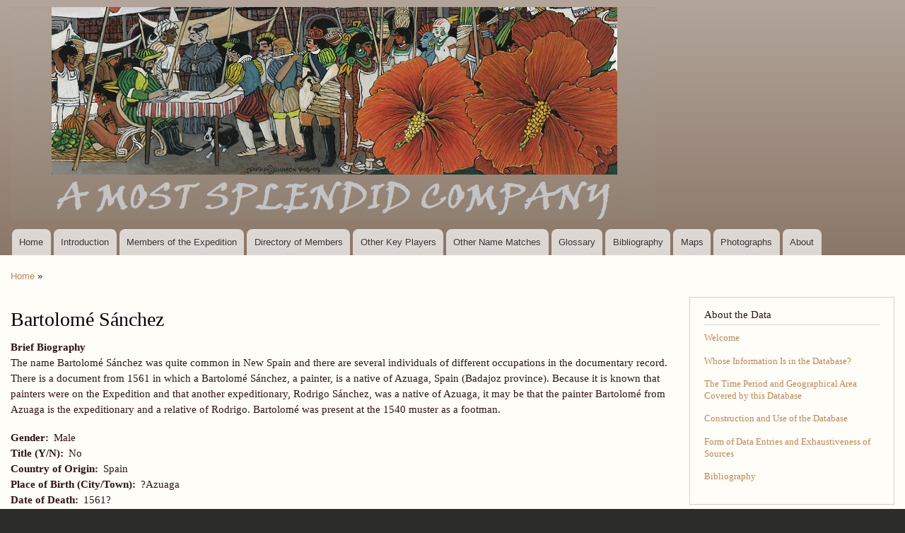

--- FILE ---
content_type: text/html; charset=UTF-8
request_url: https://coronado.unm.edu/node/7937
body_size: 95956
content:


<!-- THEME DEBUG -->
<!-- THEME HOOK: 'html' -->
<!-- FILE NAME SUGGESTIONS:
   ▪️ html--node--7937.html.twig
   ▪️ html--node--%.html.twig
   ▪️ html--node.html.twig
   ✅ html.html.twig
-->
<!-- 💡 BEGIN CUSTOM TEMPLATE OUTPUT from 'themes/custom/coronado/templates/classy/layout/html.html.twig' -->
<!DOCTYPE html>
<html lang="en" dir="ltr">
  <head>
    <meta charset="utf-8" />
<script async src="https://www.googletagmanager.com/gtag/js?id=G-NY6MK3500Q"></script>
<script>window.dataLayer = window.dataLayer || [];function gtag(){dataLayer.push(arguments)};gtag("js", new Date());gtag("set", "developer_id.dMDhkMT", true);gtag("config", "G-NY6MK3500Q", {"groups":"default","page_placeholder":"PLACEHOLDER_page_location","allow_ad_personalization_signals":false});</script>
<meta name="Generator" content="Drupal 10 (https://www.drupal.org)" />
<meta name="MobileOptimized" content="width" />
<meta name="HandheldFriendly" content="true" />
<meta name="viewport" content="width=device-width, initial-scale=1.0" />
<link rel="icon" href="/themes/custom/coronado/favicon.ico" type="image/vnd.microsoft.icon" />
<link rel="canonical" href="https://coronado.unm.edu/node/7937" />
<link rel="shortlink" href="https://coronado.unm.edu/node/7937" />

    <title>Bartolomé Sánchez | A Most Splendid Company</title>
    <link rel="stylesheet" media="all" href="/core/assets/vendor/normalize-css/normalize.css?t7gw6n" />
<link rel="stylesheet" media="all" href="/core/modules/system/css/components/align.module.css?t7gw6n" />
<link rel="stylesheet" media="all" href="/core/modules/system/css/components/fieldgroup.module.css?t7gw6n" />
<link rel="stylesheet" media="all" href="/core/modules/system/css/components/container-inline.module.css?t7gw6n" />
<link rel="stylesheet" media="all" href="/core/modules/system/css/components/clearfix.module.css?t7gw6n" />
<link rel="stylesheet" media="all" href="/core/modules/system/css/components/details.module.css?t7gw6n" />
<link rel="stylesheet" media="all" href="/core/modules/system/css/components/hidden.module.css?t7gw6n" />
<link rel="stylesheet" media="all" href="/core/modules/system/css/components/item-list.module.css?t7gw6n" />
<link rel="stylesheet" media="all" href="/core/modules/system/css/components/js.module.css?t7gw6n" />
<link rel="stylesheet" media="all" href="/core/modules/system/css/components/nowrap.module.css?t7gw6n" />
<link rel="stylesheet" media="all" href="/core/modules/system/css/components/position-container.module.css?t7gw6n" />
<link rel="stylesheet" media="all" href="/core/modules/system/css/components/reset-appearance.module.css?t7gw6n" />
<link rel="stylesheet" media="all" href="/core/modules/system/css/components/resize.module.css?t7gw6n" />
<link rel="stylesheet" media="all" href="/core/modules/system/css/components/system-status-counter.css?t7gw6n" />
<link rel="stylesheet" media="all" href="/core/modules/system/css/components/system-status-report-counters.css?t7gw6n" />
<link rel="stylesheet" media="all" href="/core/modules/system/css/components/system-status-report-general-info.css?t7gw6n" />
<link rel="stylesheet" media="all" href="/core/modules/system/css/components/tablesort.module.css?t7gw6n" />
<link rel="stylesheet" media="all" href="/themes/custom/coronado/css/base/elements.css?t7gw6n" />
<link rel="stylesheet" media="all" href="/themes/custom/coronado/css/layout.css?t7gw6n" />
<link rel="stylesheet" media="all" href="/themes/contrib/bartik/css/classy/components/node.css?t7gw6n" />
<link rel="stylesheet" media="all" href="/themes/custom/coronado/css/classy/components/action-links.css?t7gw6n" />
<link rel="stylesheet" media="all" href="/themes/custom/coronado/css/classy/components/breadcrumb.css?t7gw6n" />
<link rel="stylesheet" media="all" href="/themes/custom/coronado/css/classy/components/button.css?t7gw6n" />
<link rel="stylesheet" media="all" href="/themes/custom/coronado/css/classy/components/collapse-processed.css?t7gw6n" />
<link rel="stylesheet" media="all" href="/themes/custom/coronado/css/classy/components/container-inline.css?t7gw6n" />
<link rel="stylesheet" media="all" href="/themes/custom/coronado/css/classy/components/details.css?t7gw6n" />
<link rel="stylesheet" media="all" href="/themes/custom/coronado/css/classy/components/exposed-filters.css?t7gw6n" />
<link rel="stylesheet" media="all" href="/themes/custom/coronado/css/classy/components/field.css?t7gw6n" />
<link rel="stylesheet" media="all" href="/themes/custom/coronado/css/classy/components/form.css?t7gw6n" />
<link rel="stylesheet" media="all" href="/themes/custom/coronado/css/classy/components/icons.css?t7gw6n" />
<link rel="stylesheet" media="all" href="/themes/custom/coronado/css/classy/components/inline-form.css?t7gw6n" />
<link rel="stylesheet" media="all" href="/themes/custom/coronado/css/classy/components/item-list.css?t7gw6n" />
<link rel="stylesheet" media="all" href="/themes/custom/coronado/css/classy/components/link.css?t7gw6n" />
<link rel="stylesheet" media="all" href="/themes/custom/coronado/css/classy/components/links.css?t7gw6n" />
<link rel="stylesheet" media="all" href="/themes/custom/coronado/css/classy/components/menu.css?t7gw6n" />
<link rel="stylesheet" media="all" href="/themes/custom/coronado/css/classy/components/more-link.css?t7gw6n" />
<link rel="stylesheet" media="all" href="/themes/custom/coronado/css/classy/components/pager.css?t7gw6n" />
<link rel="stylesheet" media="all" href="/themes/custom/coronado/css/classy/components/tabledrag.css?t7gw6n" />
<link rel="stylesheet" media="all" href="/themes/custom/coronado/css/classy/components/tableselect.css?t7gw6n" />
<link rel="stylesheet" media="all" href="/themes/custom/coronado/css/classy/components/tablesort.css?t7gw6n" />
<link rel="stylesheet" media="all" href="/themes/custom/coronado/css/classy/components/tabs.css?t7gw6n" />
<link rel="stylesheet" media="all" href="/themes/custom/coronado/css/classy/components/textarea.css?t7gw6n" />
<link rel="stylesheet" media="all" href="/themes/custom/coronado/css/classy/components/ui-dialog.css?t7gw6n" />
<link rel="stylesheet" media="all" href="/themes/custom/coronado/css/classy/components/messages.css?t7gw6n" />
<link rel="stylesheet" media="all" href="/themes/custom/coronado/css/components/block.css?t7gw6n" />
<link rel="stylesheet" media="all" href="/themes/custom/coronado/css/components/book.css?t7gw6n" />
<link rel="stylesheet" media="all" href="/themes/custom/coronado/css/components/breadcrumb.css?t7gw6n" />
<link rel="stylesheet" media="all" href="/themes/custom/coronado/css/components/captions.css?t7gw6n" />
<link rel="stylesheet" media="all" href="/themes/custom/coronado/css/components/comments.css?t7gw6n" />
<link rel="stylesheet" media="all" href="/themes/custom/coronado/css/components/container-inline.module.css?t7gw6n" />
<link rel="stylesheet" media="all" href="/themes/custom/coronado/css/components/contextual.css?t7gw6n" />
<link rel="stylesheet" media="all" href="/themes/custom/coronado/css/components/demo-block.css?t7gw6n" />
<link rel="stylesheet" media="all" href="/themes/custom/coronado/css/components/dropbutton.component.css?t7gw6n" />
<link rel="stylesheet" media="all" href="/themes/custom/coronado/css/components/featured-top.css?t7gw6n" />
<link rel="stylesheet" media="all" href="/themes/custom/coronado/css/components/feed-icon.css?t7gw6n" />
<link rel="stylesheet" media="all" href="/themes/custom/coronado/css/components/field.css?t7gw6n" />
<link rel="stylesheet" media="all" href="/themes/custom/coronado/css/components/form.css?t7gw6n" />
<link rel="stylesheet" media="all" href="/themes/custom/coronado/css/components/forum.css?t7gw6n" />
<link rel="stylesheet" media="all" href="/themes/custom/coronado/css/components/header.css?t7gw6n" />
<link rel="stylesheet" media="all" href="/themes/custom/coronado/css/components/help.css?t7gw6n" />
<link rel="stylesheet" media="all" href="/themes/custom/coronado/css/components/highlighted.css?t7gw6n" />
<link rel="stylesheet" media="all" href="/themes/custom/coronado/css/components/item-list.css?t7gw6n" />
<link rel="stylesheet" media="all" href="/themes/custom/coronado/css/components/list-group.css?t7gw6n" />
<link rel="stylesheet" media="all" href="/themes/custom/coronado/css/components/list.css?t7gw6n" />
<link rel="stylesheet" media="all" href="/themes/custom/coronado/css/components/main-content.css?t7gw6n" />
<link rel="stylesheet" media="all" href="/themes/custom/coronado/css/components/menu.css?t7gw6n" />
<link rel="stylesheet" media="all" href="/themes/custom/coronado/css/components/messages.css?t7gw6n" />
<link rel="stylesheet" media="all" href="/themes/custom/coronado/css/components/node.css?t7gw6n" />
<link rel="stylesheet" media="all" href="/themes/custom/coronado/css/components/node-preview.css?t7gw6n" />
<link rel="stylesheet" media="all" href="/themes/custom/coronado/css/components/page-title.css?t7gw6n" />
<link rel="stylesheet" media="all" href="/themes/custom/coronado/css/components/pager.css?t7gw6n" />
<link rel="stylesheet" media="all" href="/themes/custom/coronado/css/components/panel.css?t7gw6n" />
<link rel="stylesheet" media="all" href="/themes/custom/coronado/css/components/primary-menu.css?t7gw6n" />
<link rel="stylesheet" media="all" href="/themes/custom/coronado/css/components/search-form.css?t7gw6n" />
<link rel="stylesheet" media="all" href="/themes/custom/coronado/css/components/search-results.css?t7gw6n" />
<link rel="stylesheet" media="all" href="/themes/custom/coronado/css/components/secondary-menu.css?t7gw6n" />
<link rel="stylesheet" media="all" href="/themes/custom/coronado/css/components/shortcut.css?t7gw6n" />
<link rel="stylesheet" media="all" href="/themes/custom/coronado/css/components/skip-link.css?t7gw6n" />
<link rel="stylesheet" media="all" href="/themes/custom/coronado/css/components/sidebar.css?t7gw6n" />
<link rel="stylesheet" media="all" href="/themes/custom/coronado/css/components/site-branding.css?t7gw6n" />
<link rel="stylesheet" media="all" href="/themes/custom/coronado/css/components/site-footer.css?t7gw6n" />
<link rel="stylesheet" media="all" href="/themes/custom/coronado/css/components/table.css?t7gw6n" />
<link rel="stylesheet" media="all" href="/themes/custom/coronado/css/components/tablesort-indicator.css?t7gw6n" />
<link rel="stylesheet" media="all" href="/themes/custom/coronado/css/components/tabs.css?t7gw6n" />
<link rel="stylesheet" media="all" href="/themes/custom/coronado/css/components/text-formatted.css?t7gw6n" />
<link rel="stylesheet" media="all" href="/themes/custom/coronado/css/components/toolbar.css?t7gw6n" />
<link rel="stylesheet" media="all" href="/themes/custom/coronado/css/components/featured-bottom.css?t7gw6n" />
<link rel="stylesheet" media="all" href="/themes/custom/coronado/css/components/password-suggestions.css?t7gw6n" />
<link rel="stylesheet" media="all" href="/themes/custom/coronado/css/components/ui.widget.css?t7gw6n" />
<link rel="stylesheet" media="all" href="/themes/custom/coronado/css/components/vertical-tabs.component.css?t7gw6n" />
<link rel="stylesheet" media="all" href="/themes/custom/coronado/css/components/views.css?t7gw6n" />
<link rel="stylesheet" media="all" href="/themes/custom/coronado/css/components/buttons.css?t7gw6n" />
<link rel="stylesheet" media="all" href="/themes/custom/coronado/css/components/image-button.css?t7gw6n" />
<link rel="stylesheet" media="all" href="/themes/custom/coronado/css/components/ui-dialog.css?t7gw6n" />
<link rel="stylesheet" media="all" href="/sites/default/files/color/coronado-a918b695/colors.css?t7gw6n" />
<link rel="stylesheet" media="all" href="/themes/custom/coronado/css/site.css?t7gw6n" />
<link rel="stylesheet" media="all" href="/themes/custom/coronado/css/d7-d9-overrides.css?t7gw6n" />
<link rel="stylesheet" media="print" href="/themes/custom/coronado/css/print.css?t7gw6n" />

    
  </head>
  <body class="path-node page-node-type-member-of-the-expedition layout-one-sidebar layout-sidebar-second">
        <a href="#main-content" class="visually-hidden focusable skip-link">
      Skip to main content
    </a>
    
    

<!-- THEME DEBUG -->
<!-- THEME HOOK: 'off_canvas_page_wrapper' -->
<!-- BEGIN OUTPUT from 'core/modules/system/templates/off-canvas-page-wrapper.html.twig' -->
  <div class="dialog-off-canvas-main-canvas" data-off-canvas-main-canvas>
    

<!-- THEME DEBUG -->
<!-- THEME HOOK: 'page' -->
<!-- FILE NAME SUGGESTIONS:
   ▪️ page--node--7937.html.twig
   ▪️ page--node--%.html.twig
   ▪️ page--node.html.twig
   ✅ page.html.twig
-->
<!-- 💡 BEGIN CUSTOM TEMPLATE OUTPUT from 'themes/custom/coronado/templates/page.html.twig' -->
<div id="page-wrapper">
  <div id="page">
    <header id="header" class="header" role="banner">
      <div class="section layout-container clearfix">
        
        

<!-- THEME DEBUG -->
<!-- THEME HOOK: 'region' -->
<!-- FILE NAME SUGGESTIONS:
   ✅ region--header.html.twig
   ▪️ region.html.twig
-->
<!-- 💡 BEGIN CUSTOM TEMPLATE OUTPUT from 'themes/custom/coronado/templates/region--header.html.twig' -->
  <div class="clearfix region region-header">
    

<!-- THEME DEBUG -->
<!-- THEME HOOK: 'block' -->
<!-- FILE NAME SUGGESTIONS:
   ▪️ block--coronado-branding.html.twig
   ✅ block--system-branding-block.html.twig
   ▪️ block--system.html.twig
   ▪️ block.html.twig
-->
<!-- 💡 BEGIN CUSTOM TEMPLATE OUTPUT from 'themes/custom/coronado/templates/block--system-branding-block.html.twig' -->
<div id="block-coronado-branding" class="site-branding block block-system block-system-branding-block">
  
    
        <a href="/" rel="home" class="site-branding__logo">
      <img src="/themes/custom/coronado/banner.png" alt="Home" />
    </a>
  </div>

<!-- END CUSTOM TEMPLATE OUTPUT from 'themes/custom/coronado/templates/block--system-branding-block.html.twig' -->


  </div>

<!-- END CUSTOM TEMPLATE OUTPUT from 'themes/custom/coronado/templates/region--header.html.twig' -->


        

<!-- THEME DEBUG -->
<!-- THEME HOOK: 'region' -->
<!-- FILE NAME SUGGESTIONS:
   ▪️ region--primary-menu.html.twig
   ✅ region.html.twig
-->
<!-- 💡 BEGIN CUSTOM TEMPLATE OUTPUT from 'themes/custom/coronado/templates/classy/layout/region.html.twig' -->
  <div class="region region-primary-menu">
    

<!-- THEME DEBUG -->
<!-- THEME HOOK: 'block' -->
<!-- FILE NAME SUGGESTIONS:
   ▪️ block--coronado-main-menu.html.twig
   ▪️ block--system-menu-block--main.html.twig
   ✅ block--system-menu-block.html.twig
   ▪️ block--system.html.twig
   ▪️ block.html.twig
-->
<!-- 💡 BEGIN CUSTOM TEMPLATE OUTPUT from 'themes/custom/coronado/templates/block--system-menu-block.html.twig' -->

<nav role="navigation" aria-labelledby="block-coronado-main-menu-menu" id="block-coronado-main-menu" class="block block-menu navigation menu--main">
            
  <h2 class="visually-hidden" id="block-coronado-main-menu-menu">Main navigation</h2>
  

        <div class="content">
            <div class="menu-toggle-target menu-toggle-target-show" id="show-block-coronado-main-menu"></div>
      <div class="menu-toggle-target" id="hide-block-coronado-main-menu"></div>
      <a class="menu-toggle" href="#show-block-coronado-main-menu">Show &mdash; Main navigation</a>
      <a class="menu-toggle menu-toggle--hide" href="#hide-block-coronado-main-menu">Hide &mdash; Main navigation</a>
      

<!-- THEME DEBUG -->
<!-- THEME HOOK: 'menu__main' -->
<!-- FILE NAME SUGGESTIONS:
   ▪️ menu--main.html.twig
   ✅ menu.html.twig
-->
<!-- 💡 BEGIN CUSTOM TEMPLATE OUTPUT from 'themes/custom/coronado/templates/classy/navigation/menu.html.twig' -->

              <ul class="menu">
                    <li class="menu-item">
        <a href="/welcomebook" data-drupal-link-system-path="node/8438">Home</a>
              </li>
                <li class="menu-item">
        <a href="/coronadoexpedition" title="" data-drupal-link-system-path="node/8439">Introduction</a>
              </li>
                <li class="menu-item">
        <a href="/expedition_members" data-drupal-link-system-path="expedition_members">Members of the Expedition</a>
              </li>
                <li class="menu-item">
        <a href="/directory" data-drupal-link-system-path="directory">Directory of Members</a>
              </li>
                <li class="menu-item">
        <a href="/okp" data-drupal-link-system-path="okp">Other Key Players</a>
              </li>
                <li class="menu-item">
        <a href="/opnm" data-drupal-link-system-path="opnm">Other Name Matches</a>
              </li>
                <li class="menu-item">
        <a href="/glossary" title="" data-drupal-link-system-path="node/5445">Glossary</a>
              </li>
                <li class="menu-item">
        <a href="/bibliography" data-drupal-link-system-path="node/8436">Bibliography</a>
              </li>
                <li class="menu-item">
        <a href="/maps" data-drupal-link-system-path="node/8482">Maps</a>
              </li>
                <li class="menu-item">
        <a href="/photographs" data-drupal-link-system-path="photographs">Photographs</a>
              </li>
                <li class="menu-item">
        <a href="/about" data-drupal-link-system-path="node/8641">About</a>
              </li>
        </ul>
  


<!-- END CUSTOM TEMPLATE OUTPUT from 'themes/custom/coronado/templates/classy/navigation/menu.html.twig' -->


    </div>
  </nav>

<!-- END CUSTOM TEMPLATE OUTPUT from 'themes/custom/coronado/templates/block--system-menu-block.html.twig' -->


  </div>

<!-- END CUSTOM TEMPLATE OUTPUT from 'themes/custom/coronado/templates/classy/layout/region.html.twig' -->


      </div>
    </header>
          <div class="highlighted">
        <aside class="layout-container section clearfix" role="complementary">
          

<!-- THEME DEBUG -->
<!-- THEME HOOK: 'region' -->
<!-- FILE NAME SUGGESTIONS:
   ▪️ region--highlighted.html.twig
   ✅ region.html.twig
-->
<!-- 💡 BEGIN CUSTOM TEMPLATE OUTPUT from 'themes/custom/coronado/templates/classy/layout/region.html.twig' -->
  <div class="region region-highlighted">
    

<!-- THEME DEBUG -->
<!-- THEME HOOK: 'block' -->
<!-- FILE NAME SUGGESTIONS:
   ▪️ block--coronado-messages.html.twig
   ✅ block--system-messages-block.html.twig
   ▪️ block--system.html.twig
   ▪️ block.html.twig
-->
<!-- BEGIN OUTPUT from 'core/modules/system/templates/block--system-messages-block.html.twig' -->
<div data-drupal-messages-fallback class="hidden"></div>

<!-- END OUTPUT from 'core/modules/system/templates/block--system-messages-block.html.twig' -->


  </div>

<!-- END CUSTOM TEMPLATE OUTPUT from 'themes/custom/coronado/templates/classy/layout/region.html.twig' -->


        </aside>
      </div>
            <div id="main-wrapper" class="layout-main-wrapper layout-container clearfix">
      <div id="main" class="layout-main clearfix">
        

<!-- THEME DEBUG -->
<!-- THEME HOOK: 'region' -->
<!-- FILE NAME SUGGESTIONS:
   ▪️ region--breadcrumb.html.twig
   ✅ region.html.twig
-->
<!-- 💡 BEGIN CUSTOM TEMPLATE OUTPUT from 'themes/custom/coronado/templates/classy/layout/region.html.twig' -->
  <div class="region region-breadcrumb">
    

<!-- THEME DEBUG -->
<!-- THEME HOOK: 'block' -->
<!-- FILE NAME SUGGESTIONS:
   ▪️ block--coronado-breadcrumbs.html.twig
   ▪️ block--system-breadcrumb-block.html.twig
   ▪️ block--system.html.twig
   ✅ block.html.twig
-->
<!-- 💡 BEGIN CUSTOM TEMPLATE OUTPUT from 'themes/custom/coronado/templates/block.html.twig' -->
<div id="block-coronado-breadcrumbs" class="block block-system block-system-breadcrumb-block">
  
    
      <div class="content">
      

<!-- THEME DEBUG -->
<!-- THEME HOOK: 'breadcrumb' -->
<!-- 💡 BEGIN CUSTOM TEMPLATE OUTPUT from 'themes/custom/coronado/templates/classy/navigation/breadcrumb.html.twig' -->
  <nav class="breadcrumb" role="navigation" aria-labelledby="system-breadcrumb">
    <h2 id="system-breadcrumb" class="visually-hidden">Breadcrumb</h2>
    <ol>
          <li>
                  <a href="/">Home</a>
              </li>
          <li>
                  <a href="/node"></a>
              </li>
        </ol>
  </nav>

<!-- END CUSTOM TEMPLATE OUTPUT from 'themes/custom/coronado/templates/classy/navigation/breadcrumb.html.twig' -->


    </div>
  </div>

<!-- END CUSTOM TEMPLATE OUTPUT from 'themes/custom/coronado/templates/block.html.twig' -->


  </div>

<!-- END CUSTOM TEMPLATE OUTPUT from 'themes/custom/coronado/templates/classy/layout/region.html.twig' -->


        <main id="content" class="column main-content" role="main">
          <section class="section">
            <a id="main-content" tabindex="-1"></a>
            

<!-- THEME DEBUG -->
<!-- THEME HOOK: 'region' -->
<!-- FILE NAME SUGGESTIONS:
   ▪️ region--content.html.twig
   ✅ region.html.twig
-->
<!-- 💡 BEGIN CUSTOM TEMPLATE OUTPUT from 'themes/custom/coronado/templates/classy/layout/region.html.twig' -->
  <div class="region region-content">
    

<!-- THEME DEBUG -->
<!-- THEME HOOK: 'block' -->
<!-- FILE NAME SUGGESTIONS:
   ▪️ block--coronado-page-title.html.twig
   ▪️ block--page-title-block.html.twig
   ▪️ block--core.html.twig
   ✅ block.html.twig
-->
<!-- 💡 BEGIN CUSTOM TEMPLATE OUTPUT from 'themes/custom/coronado/templates/block.html.twig' -->
<div id="block-coronado-page-title" class="block block-core block-page-title-block">
  
    
      <div class="content">
      

<!-- THEME DEBUG -->
<!-- THEME HOOK: 'page_title' -->
<!-- 💡 BEGIN CUSTOM TEMPLATE OUTPUT from 'themes/custom/coronado/templates/page-title.html.twig' -->


  <h1 class="title page-title">

<!-- THEME DEBUG -->
<!-- THEME HOOK: 'field' -->
<!-- FILE NAME SUGGESTIONS:
   ▪️ field--node--title--member-of-the-expedition.html.twig
   ✅ field--node--title.html.twig
   ▪️ field--node--member-of-the-expedition.html.twig
   ▪️ field--title.html.twig
   ▪️ field--string.html.twig
   ▪️ field.html.twig
-->
<!-- 💡 BEGIN CUSTOM TEMPLATE OUTPUT from 'themes/custom/coronado/templates/classy/field/field--node--title.html.twig' -->
<span class="field field--name-title field--type-string field--label-hidden"> Bartolomé Sánchez</span>

<!-- END CUSTOM TEMPLATE OUTPUT from 'themes/custom/coronado/templates/classy/field/field--node--title.html.twig' -->

</h1>


<!-- END CUSTOM TEMPLATE OUTPUT from 'themes/custom/coronado/templates/page-title.html.twig' -->


    </div>
  </div>

<!-- END CUSTOM TEMPLATE OUTPUT from 'themes/custom/coronado/templates/block.html.twig' -->



<!-- THEME DEBUG -->
<!-- THEME HOOK: 'block' -->
<!-- FILE NAME SUGGESTIONS:
   ▪️ block--coronado-system-main.html.twig
   ▪️ block--system-main-block.html.twig
   ▪️ block--system.html.twig
   ✅ block.html.twig
-->
<!-- 💡 BEGIN CUSTOM TEMPLATE OUTPUT from 'themes/custom/coronado/templates/block.html.twig' -->
<div id="block-coronado-system-main" class="block block-system block-system-main-block">
  
    
      <div class="content">
      

<!-- THEME DEBUG -->
<!-- THEME HOOK: 'node' -->
<!-- FILE NAME SUGGESTIONS:
   ▪️ node--7937--full.html.twig
   ▪️ node--7937.html.twig
   ▪️ node--member-of-the-expedition--full.html.twig
   ▪️ node--member-of-the-expedition.html.twig
   ▪️ node--full.html.twig
   ✅ node.html.twig
-->
<!-- 💡 BEGIN CUSTOM TEMPLATE OUTPUT from 'themes/custom/coronado/templates/node.html.twig' -->

<article data-history-node-id="7937" class="node node--type-member-of-the-expedition node--view-mode-full clearfix">
  <header>
    
          
      </header>
  <div class="node__content clearfix">
    

<!-- THEME DEBUG -->
<!-- THEME HOOK: 'field' -->
<!-- FILE NAME SUGGESTIONS:
   ▪️ field--node--field-brief-biography--member-of-the-expedition.html.twig
   ▪️ field--node--field-brief-biography.html.twig
   ▪️ field--node--member-of-the-expedition.html.twig
   ▪️ field--field-brief-biography.html.twig
   ✅ field--text-long.html.twig
   ▪️ field.html.twig
-->
<!-- 💡 BEGIN CUSTOM TEMPLATE OUTPUT from 'themes/custom/coronado/templates/classy/field/field--text-long.html.twig' -->

  <div class="clearfix text-formatted field field--name-field-brief-biography field--type-text-long field--label-above">
    <div class="field__label">Brief Biography</div>
              <div class="field__item"><p>The name Bartolomé Sánchez was quite common in New Spain and there are several individuals of different occupations in the documentary record. There is a document from 1561 in which a Bartolomé Sánchez, a painter, is a native of Azuaga, Spain (Badajoz province). Because it is known that painters were on the Expedition and that another expeditionary, Rodrigo Sánchez, was a native of Azuaga, it may be that the painter Bartolomé from Azuaga is the expeditionary and a relative of Rodrigo. Bartolomé was present at the 1540 muster as a footman.</p>
</div>
          </div>

<!-- END CUSTOM TEMPLATE OUTPUT from 'themes/custom/coronado/templates/classy/field/field--text-long.html.twig' -->



<!-- THEME DEBUG -->
<!-- THEME HOOK: 'field' -->
<!-- FILE NAME SUGGESTIONS:
   ▪️ field--node--field-gender--member-of-the-expedition.html.twig
   ▪️ field--node--field-gender.html.twig
   ▪️ field--node--member-of-the-expedition.html.twig
   ▪️ field--field-gender.html.twig
   ▪️ field--list-string.html.twig
   ✅ field.html.twig
-->
<!-- 💡 BEGIN CUSTOM TEMPLATE OUTPUT from 'themes/custom/coronado/templates/classy/field/field.html.twig' -->

  <div class="field field--name-field-gender field--type-list-string field--label-inline clearfix">
    <div class="field__label">Gender</div>
              <div class="field__item">Male</div>
          </div>

<!-- END CUSTOM TEMPLATE OUTPUT from 'themes/custom/coronado/templates/classy/field/field.html.twig' -->



<!-- THEME DEBUG -->
<!-- THEME HOOK: 'field' -->
<!-- FILE NAME SUGGESTIONS:
   ▪️ field--node--field-royal-title--member-of-the-expedition.html.twig
   ▪️ field--node--field-royal-title.html.twig
   ▪️ field--node--member-of-the-expedition.html.twig
   ▪️ field--field-royal-title.html.twig
   ▪️ field--list-string.html.twig
   ✅ field.html.twig
-->
<!-- 💡 BEGIN CUSTOM TEMPLATE OUTPUT from 'themes/custom/coronado/templates/classy/field/field.html.twig' -->

  <div class="field field--name-field-royal-title field--type-list-string field--label-inline clearfix">
    <div class="field__label">Title (Y/N)</div>
              <div class="field__item">No</div>
          </div>

<!-- END CUSTOM TEMPLATE OUTPUT from 'themes/custom/coronado/templates/classy/field/field.html.twig' -->



<!-- THEME DEBUG -->
<!-- THEME HOOK: 'field' -->
<!-- FILE NAME SUGGESTIONS:
   ▪️ field--node--field-country-of-origin-if-not-s--member-of-the-expedition.html.twig
   ▪️ field--node--field-country-of-origin-if-not-s.html.twig
   ▪️ field--node--member-of-the-expedition.html.twig
   ▪️ field--field-country-of-origin-if-not-s.html.twig
   ▪️ field--string.html.twig
   ✅ field.html.twig
-->
<!-- 💡 BEGIN CUSTOM TEMPLATE OUTPUT from 'themes/custom/coronado/templates/classy/field/field.html.twig' -->

  <div class="field field--name-field-country-of-origin-if-not-s field--type-string field--label-inline clearfix">
    <div class="field__label">Country of Origin</div>
              <div class="field__item">Spain</div>
          </div>

<!-- END CUSTOM TEMPLATE OUTPUT from 'themes/custom/coronado/templates/classy/field/field.html.twig' -->



<!-- THEME DEBUG -->
<!-- THEME HOOK: 'field' -->
<!-- FILE NAME SUGGESTIONS:
   ▪️ field--node--field-pob-city-2-name--member-of-the-expedition.html.twig
   ▪️ field--node--field-pob-city-2-name.html.twig
   ▪️ field--node--member-of-the-expedition.html.twig
   ▪️ field--field-pob-city-2-name.html.twig
   ▪️ field--string.html.twig
   ✅ field.html.twig
-->
<!-- 💡 BEGIN CUSTOM TEMPLATE OUTPUT from 'themes/custom/coronado/templates/classy/field/field.html.twig' -->

  <div class="field field--name-field-pob-city-2-name field--type-string field--label-inline clearfix">
    <div class="field__label">Place of Birth (City/Town)</div>
              <div class="field__item">?Azuaga</div>
          </div>

<!-- END CUSTOM TEMPLATE OUTPUT from 'themes/custom/coronado/templates/classy/field/field.html.twig' -->



<!-- THEME DEBUG -->
<!-- THEME HOOK: 'field' -->
<!-- FILE NAME SUGGESTIONS:
   ▪️ field--node--field-death-date--member-of-the-expedition.html.twig
   ▪️ field--node--field-death-date.html.twig
   ▪️ field--node--member-of-the-expedition.html.twig
   ▪️ field--field-death-date.html.twig
   ▪️ field--string.html.twig
   ✅ field.html.twig
-->
<!-- 💡 BEGIN CUSTOM TEMPLATE OUTPUT from 'themes/custom/coronado/templates/classy/field/field.html.twig' -->

  <div class="field field--name-field-death-date field--type-string field--label-inline clearfix">
    <div class="field__label">Date of Death</div>
              <div class="field__item">1561?</div>
          </div>

<!-- END CUSTOM TEMPLATE OUTPUT from 'themes/custom/coronado/templates/classy/field/field.html.twig' -->



<!-- THEME DEBUG -->
<!-- THEME HOOK: 'field' -->
<!-- FILE NAME SUGGESTIONS:
   ▪️ field--node--field-place-of-birth--member-of-the-expedition.html.twig
   ▪️ field--node--field-place-of-birth.html.twig
   ▪️ field--node--member-of-the-expedition.html.twig
   ▪️ field--field-place-of-birth.html.twig
   ▪️ field--string.html.twig
   ✅ field.html.twig
-->
<!-- 💡 BEGIN CUSTOM TEMPLATE OUTPUT from 'themes/custom/coronado/templates/classy/field/field.html.twig' -->

  <div class="field field--name-field-place-of-birth field--type-string field--label-inline clearfix">
    <div class="field__label">Place of Birth (modern province/state/region)</div>
              <div class="field__item">Badajoz</div>
          </div>

<!-- END CUSTOM TEMPLATE OUTPUT from 'themes/custom/coronado/templates/classy/field/field.html.twig' -->



<!-- THEME DEBUG -->
<!-- THEME HOOK: 'field' -->
<!-- FILE NAME SUGGESTIONS:
   ▪️ field--node--field-view-on-map--member-of-the-expedition.html.twig
   ▪️ field--node--field-view-on-map.html.twig
   ▪️ field--node--member-of-the-expedition.html.twig
   ▪️ field--field-view-on-map.html.twig
   ▪️ field--link.html.twig
   ✅ field.html.twig
-->
<!-- 💡 BEGIN CUSTOM TEMPLATE OUTPUT from 'themes/custom/coronado/templates/classy/field/field.html.twig' -->

  <div class="field field--name-field-view-on-map field--type-link field--label-inline clearfix">
    <div class="field__label">View Birthplace on Map</div>
              <div class="field__item"><a href="https://www.arcgis.com/home/webmap/viewer.html?find=Azuaga, Badajoz, Extremadura">Click to View on Map</a></div>
          </div>

<!-- END CUSTOM TEMPLATE OUTPUT from 'themes/custom/coronado/templates/classy/field/field.html.twig' -->



<!-- THEME DEBUG -->
<!-- THEME HOOK: 'field' -->
<!-- FILE NAME SUGGESTIONS:
   ▪️ field--node--field-death-location--member-of-the-expedition.html.twig
   ▪️ field--node--field-death-location.html.twig
   ▪️ field--node--member-of-the-expedition.html.twig
   ▪️ field--field-death-location.html.twig
   ▪️ field--string.html.twig
   ✅ field.html.twig
-->
<!-- 💡 BEGIN CUSTOM TEMPLATE OUTPUT from 'themes/custom/coronado/templates/classy/field/field.html.twig' -->

  <div class="field field--name-field-death-location field--type-string field--label-inline clearfix">
    <div class="field__label">Last Known Location</div>
              <div class="field__item">Mexico City?</div>
          </div>

<!-- END CUSTOM TEMPLATE OUTPUT from 'themes/custom/coronado/templates/classy/field/field.html.twig' -->



<!-- THEME DEBUG -->
<!-- THEME HOOK: 'field' -->
<!-- FILE NAME SUGGESTIONS:
   ▪️ field--node--field-position-on-expedition--member-of-the-expedition.html.twig
   ▪️ field--node--field-position-on-expedition.html.twig
   ▪️ field--node--member-of-the-expedition.html.twig
   ▪️ field--field-position-on-expedition.html.twig
   ▪️ field--list-string.html.twig
   ✅ field.html.twig
-->
<!-- 💡 BEGIN CUSTOM TEMPLATE OUTPUT from 'themes/custom/coronado/templates/classy/field/field.html.twig' -->

  <div class="field field--name-field-position-on-expedition field--type-list-string field--label-inline clearfix">
    <div class="field__label">Position on Expedition</div>
          <div class="field__items">
              <div class="field__item">Footman</div>
              </div>
      </div>

<!-- END CUSTOM TEMPLATE OUTPUT from 'themes/custom/coronado/templates/classy/field/field.html.twig' -->



<!-- THEME DEBUG -->
<!-- THEME HOOK: 'field' -->
<!-- FILE NAME SUGGESTIONS:
   ▪️ field--node--field-residence-after-expedition--member-of-the-expedition.html.twig
   ▪️ field--node--field-residence-after-expedition.html.twig
   ▪️ field--node--member-of-the-expedition.html.twig
   ▪️ field--field-residence-after-expedition.html.twig
   ▪️ field--string.html.twig
   ✅ field.html.twig
-->
<!-- 💡 BEGIN CUSTOM TEMPLATE OUTPUT from 'themes/custom/coronado/templates/classy/field/field.html.twig' -->

  <div class="field field--name-field-residence-after-expedition field--type-string field--label-inline clearfix">
    <div class="field__label">Residence After Expedition</div>
              <div class="field__item">Mexico City?</div>
          </div>

<!-- END CUSTOM TEMPLATE OUTPUT from 'themes/custom/coronado/templates/classy/field/field.html.twig' -->



<!-- THEME DEBUG -->
<!-- THEME HOOK: 'field' -->
<!-- FILE NAME SUGGESTIONS:
   ▪️ field--node--field-relatives--member-of-the-expedition.html.twig
   ▪️ field--node--field-relatives.html.twig
   ▪️ field--node--member-of-the-expedition.html.twig
   ▪️ field--field-relatives.html.twig
   ▪️ field--string.html.twig
   ✅ field.html.twig
-->
<!-- 💡 BEGIN CUSTOM TEMPLATE OUTPUT from 'themes/custom/coronado/templates/classy/field/field.html.twig' -->

  <div class="field field--name-field-relatives field--type-string field--label-inline clearfix">
    <div class="field__label">Relatives</div>
              <div class="field__item">?Rodrigo Sánchez</div>
          </div>

<!-- END CUSTOM TEMPLATE OUTPUT from 'themes/custom/coronado/templates/classy/field/field.html.twig' -->



<!-- THEME DEBUG -->
<!-- THEME HOOK: 'field' -->
<!-- FILE NAME SUGGESTIONS:
   ▪️ field--node--body--member-of-the-expedition.html.twig
   ▪️ field--node--body.html.twig
   ▪️ field--node--member-of-the-expedition.html.twig
   ▪️ field--body.html.twig
   ✅ field--text-with-summary.html.twig
   ▪️ field.html.twig
-->
<!-- 💡 BEGIN CUSTOM TEMPLATE OUTPUT from 'themes/custom/coronado/templates/classy/field/field--text-with-summary.html.twig' -->

  <div class="clearfix text-formatted field field--name-body field--type-text-with-summary field--label-above">
    <div class="field__label">References-Documentary</div>
          <div class="field__items">
              <div class="field__item"><p><strong>pre-1530:</strong></p>
<p><strong>?Garmendia Leal, <em>Fundadores de Nueva Galicia</em>, p.102</strong> [w/Guzmán, <em>jinetes y peones</em>]</p>
<p><strong>?Romero de Solís, <em>Andariegos</em></strong>&nbsp; [1525, vecino of Colima; encomendero of Coyotepec, Zola and Zoyaltepec in Oaxaca and Coscatan, Cempoala and Pechuchalco in Veracruz; conqueror Bartolomé Sánchez Coyote; 1525 Nov. 2, vecino in Colima; 1528 Sept. 28, miner for Alonso de Arévalo; married to an Indian but Romero says it was the mestiza Leonor de Almesto; (he has mixed this up with the Oaxaca Bartolomé)];</p>
<p><strong>1530-1540:</strong></p>
<p><strong>?AGI, Pasajeros, L.2, E.3972 = Boyd-Bowman, <em>Indice geobiográfico</em>, II:999</strong> [son of Vasco Fernández and Juana Martín, vecinos of Badajoz, to Florida 1538]);</p>
<p><strong>?AGI, Pasajeros, L.3, E.91 = Boyd-Bowman, <em>Indice geobiográfico</em>, II:5883</strong> [son of Antonio de Olmedo and Mencia, vecinos of Herrera, with Bartolomé Zarate to México, probably Oaxaca in 1539]);</p>
<p><strong>?AGI, Pasajeros, L.1, E.3918 = Boyd-Bowman, <em>Indice geobiográfico</em>, II:6554 </strong>[son of Diego Fernández and Isabel Fernández, vecino of Malaga, with his brother <strong>Pedro Fernández</strong> and his wife, Juana Rodríguez, to México in 1533]</p>
<p><strong>(#2)</strong>: <strong>?<em>Actas de Cabildo</em>, Tomo IV, p.11 </strong>[Mar 3, 1536: tailor, vecindad]</p>
<p><strong>(#3a) ?<em>Actas de Cabildo</em>, Tomo III, p.5 </strong>[Jan 30, 1534: vecindad]</p>
<p><strong>(#3b)</strong> <strong>?AGI, Justicia, 190, N.2</strong> [El fiscal contra Lope de Samaniego, alcaide de las atarazanas de México y su forteleza, sobre embargo de sus esclavos, in January 1536 a <strong>Bartolomé Sánchez</strong>, estante en México, more than 40 years old, is called as a witness in support of two purchasers of slaves; so is Lope de Samaniego,<em> alcaide</em>, he was previously a <em>regidor</em> of México, can sign (no signature on copy)]</p>
<p><strong>(#10) ?AHMP</strong>, <strong>Actas</strong>, <strong>Vol. 3, Document 149, Asunto 4 </strong>[fol.103v: July 26, 1535, Vecindad y un solar otorgados a <strong>Bartolomé Sánchez</strong>. El solar pertenecía a Agustín Griego y linda con el solar de Gerónimo de Napoles, y con el de Almansa];</p>
<p><strong>(#10) ?AHMP</strong>, <strong>Actas</strong>, <strong>Vol. 3, Document 150, Asunto 7 </strong>[fol.105v: July 30, 1535, Merced de un suerte de tierra en Atlixco y de una caballería de tierra a <strong>Bartolomé Sánchez</strong>. La caballería linda con tierra de la mujer de García Sánchez y la suerte está cerca de las tierras de Andrés de Herrera];</p>
<p><strong>(#10) ?AHMP</strong>, <strong>Actas</strong>, <strong>Vol. 3, Document 162, Asunto 3 </strong>[fol.116r: November 19, 1535, Merced de una huerta a <strong>Bartolomé Sánchez</strong>, está en el valle de San Francisco que linda con propiedad de Escobar y con la huerta que fue de Jorge Báez y también de Jerónimo de Napoles];</p>
<p><strong>(#10) ?Castro Morales, <em>Suplemento</em>, Document 25 </strong>&nbsp;[p.31-33: Memoria de las mandas que los [61] vecinos e personas siguientes mandaron para la obra de la iglesia de esta ciudad, 17 May 1535: Alonso López- 25 pesos tepuzque; Juan Navarro – 5 pesos; <strong>Bartolomé Sánchez</strong> – 2 pesos tepuzque; Castro, zapatero – 2 pesos tepuzque; Antón Negrín&nbsp; - 1 peso; Francisco González, arriero – 10 pesos tepuzque; Alonso Fernández, arriero – 1 peso de minas; Francisco Gómez, arriero – 1 pesos de oro de minas; Juan Martín, arriero de color prieto – 1 peso de tepuzque; Diego Fernández, tonelero – 4 pesos del oro que corre; Pedro López – 4 pesos; Juan Navarro – 5 pesos (repeat?); Martín Alonso – 23 de julio 1536 Alonso Valiente dió para la iglesia un retablo que es de el nacimiento e más 17 pesos de Tepuzque que libra en Martín Alonso por un año];</p>
<p><strong>(#10) ?López de Villaseñor, <em>Cartilla Vieja </em></strong>[p. 283-301: “Lista de los vecinos que recibieron para poblar la ciudad a quienes se les mercedaron solares, huertas, suertes y caballerías tierras, según sus calidades….”- p. 284: Libro 3, 1535, includes: Hernán Martín, <strong>Bartolomé Sánchez</strong>, and Pedro Fernández];</p>
<p><strong>(#10) ?AHMP</strong>, <strong>Actas</strong>, <strong>Vol. 3, Document 152, Asunto 2 </strong>[fol.107r: August 7, 1535, Dos suertes de tierra en Atlixco a Gonzalo Díaz, los cuales lindan con tierras de <strong>Bartolomé Sánchez</strong>];</p>
<p><strong>(#10) ?AHMP</strong>, <strong>Actas</strong>, <strong>Vol. 3, Document 167, Asunto 3 </strong>&nbsp;fol.122v: [January 1, 1536, Nombramiento como alguaciles de la ciudad a <strong>Bartolomé Sánchez</strong> y Cristóbal Sánchez para el año de 1536];</p>
<p><strong>(#10) ?AHMP</strong>, <strong>Actas</strong>, <strong>Vol. 3, Document 175, Asunto 3</strong> [fol.136r: February 7, 1536, Media caballería de tierra a Hernando del Salto linda con caballería de <strong>Bartolomé Sánchez</strong>, alguacil];</p>
<p><strong>(#10) ?AHMP</strong>, <strong>Actas</strong>, <strong>Vol. 3, Document 179, Asunto 10 </strong>[fol.142r: March 10, 1536, Merced de un pedazo de tierra en Atlixco a <strong>Bartolomé Sánchez</strong>, alguacil, linda con tierra de Hernando del Salto y la de Diego de Soto, sastre];</p>
<p><strong>(#10) ?AHMP</strong>, <strong>Actas</strong>, <strong>Vol. 3, Document 219, Asunto 2 </strong>[fol.188v: November 20, 1536, Un solar a Alonso de Buiza linda con solar de <strong>Bartolomé Sánchez]; </strong></p>
<p><strong>(#10) ?AHMP</strong>, <strong>Actas</strong>, <strong>Vol. 3, Document 221, Asunto 8 </strong>[fol.192r: December 19, 1536, Un solar a Diego Fuente linda con solar de <strong>Bartolomé Sánchez</strong>];<strong> </strong></p>
<p><strong>(#10) ?Castro Morales, <em>Suplemento</em>, Document 53 </strong>&nbsp;[p.62-64:November 1537, Vecinos que de su voluntad dieron para el procurador Gonzalo Díaz de Vargas que va a España: Antón Negrín - 1 peso, Juan López, carretero – 5 pesos de minas, <strong>Bartolomé Sánchez</strong> – 2 pesos de minas, Francisco López – 1 peso de minas, [Sancho] Ordóñez – 3 pesos de minas, Jorge Báez – 1 peso de minas];</p>
<p><strong>?Millares Carlo y Montecón, <em>Indice y extractos</em>, II:1834</strong> [fols. 21r y v: July 29, 1536, Confirmation by Diego Vázquez of the sale of two Huastecan Indian slaves by Juan de Montilla to <strong>Bartolomé Sánchez</strong>, estante en México];</p>
<p><strong>?Millares Carlo y Montecón, <em>Indice y extractos</em>, I:1957</strong> [fols. 325r y v: September 27, 1536, Poder general granted by Jerónimo de Porras to <strong>Bartolomé Sánchez</strong>, estante en México];</p>
<p><strong>?Millares Carlo y Montecón, <em>Indice y extractos</em>, II:2105 </strong>[fols. 354v – 355r: December 11, 1536, Poder general granted by Francisco Figueroa to <strong>Bartolomé Sánchez</strong>, el cocovado, estante en México];</p>
<p><strong>?Millares Carlo y Montecón, <em>Indice y extractos</em>, II:2462</strong> [fols. 618v – 619r: January 3, 1538, Poder granted by Juan Cano to <strong>Bartolomé Sánchez</strong>, estante en México, for collection colleciton of goods and rights of the deceased Cristóbal de Valderrama];</p>
<p><strong>?<em>Actas de Cabildo</em>, Tomo IV, p.95 </strong>&nbsp;[Sept. 14, 1537: vecino, solar];</p>
<p><strong>?AGI, Justicia, 295, N.2, R.2, Quaderno 9 </strong>[?Santiago June 1536: Probanza by Sancho de Barahona vs Pedro de Alvarado; witness: 40+, didn't know how to write];</p>
<p><strong>?AGGEC, Diego Hurtado,</strong> <strong>Registro 2</strong> [p. 4-5:1537, March 31; Pedro de Vargas, estante al presente en esta villa de Colima (signature), gives a poder to Juan Ruíz Martinez, vecino of Colima but absent; witness: Juan Bautista [probably not ours], <strong>Bartolomé Sánchez; p. 6-7</strong>, 1537 April 6, <strong>Bartolomé Sánchez</strong>, estante in Colima, is owed 90 pesos de oro de minas by Francisco de Cifontes for 2 potros, one rucio and the other bayo];&nbsp;</p>
<p><strong>1540-1550:</strong></p>
<p><strong>1540, Feb.</strong>: <strong>Muster in Flint &amp; Flint, <em>Documents</em>, Document 12 </strong>[sword, round shield, footman]</p>
<p><strong>(#1) Colima</strong>:<strong> ?González-Leal, <em>Relación Secreta</em></strong>&nbsp; [p. 22: "Los que pasaron con el Marqués&nbsp; del Valle.--Esta primera nómina [las que tienen indios] contiene diversas anotaciones biográficas...como la relativa a <strong>Bartolomé Sánchez</strong>: "Diéronsele unos indios...; no son muchos, ni él hombre de calidad, para que no le basten..." <strong>pp. 39-40:</strong> the actual list includes only a <strong>Bartolomé Sánchez</strong> with a name that matches any known member of the Coronado expedition; pp. 57-67: Pobladores sin indios: includes a <strong>Bartolomé Sánchez</strong>; pp. 73-78: long list of persons of mixed residence: includes a <strong>Bartolomé Sánchez</strong>, vecino de Colima; pp. 92-95: Vecinos de la provincia de Culiacán: a <strong>Bartolomé Sánchez</strong>, vecino, es casado, tiene dos hijos, es sastre, sirve de alguacil al presente];</p>
<p><strong>(#9a) </strong><strong>?AHMP</strong>, <strong>Actas</strong>, <strong>Vol. 5, Document 221, Asunto 4 </strong>[fol.213r: December 5, 1547, Vecindad a <strong>Bartolomé Sánchez</strong>];</p>
<p><strong>(#9a) ?López de Villaseñor, <em>Cartilla Vieja </em></strong>[p. 283-301: “Lista de los vecinos que recibieron para poblar la ciudad a quienes se les mercedaron solares, huertas, suertes y caballerías tierras, según sus calidades….”-&nbsp; pp. 289-90: Libro 5: <strong>1548</strong>, includes: <strong>Bartolomé Sánchez</strong>, Simón García, Andrés de Miranda, and Juan Fernández]</p>
<p><strong>(#9e)</strong> <strong>?AHMP</strong>, <strong>Actas</strong>, <strong>Vol. 5, Document 247, Asunto 9 </strong>[fol.244v: March 26, 1548, Dos solares a <strong>Bartolomé Sánchez</strong>, vecino y conquistador de Nueva España, límita con casas y solar de Juan de Sotomayor y con solar de Pedro Caballero, sastre];</p>
<p><strong>(#9e) ?AGI, México, 1064, L.1\1, “Informes”</strong> [fol.258v:Juan Ruíz, vecino of Guadalajara; native of Hispañola; son of Juan Ruyz, native of Carmona; 11 years in Nueva España; went with Vázquez de Coronado to Cíbola; married with a daughter of <strong>Bartolomé Sánchez</strong>, conquistador of Nueva Galicia]</p>
<p><strong>(#10) ?Castro Morales, <em>Suplemento</em>, Document 83 </strong>[p.104-07: Acuerdo de la ciudad de los Ángeles para que su procurador solicite del rey prorrogue el servicio de los indios, January 17, 1541, present are: <strong>Bartolomé Sánchez,</strong> Francisco de Tórres, Pedro Sánchez, Juan Fernández; not on the list are: Antón Negrín, Juan López, Francisco López, Sancho Ordóñez, Jorge Báez];<strong> </strong></p>
<p><strong>(#10) ?AGNEP, Notaría 3, Caja 1, 1541, Carpeta 1.2</strong> [1541, <strong>Bartolomé Sánchez</strong>, vecino de la ciudad de los Ángeles, witness];</p>
<p><strong>(#10) ?AHMP</strong>, <strong>Actas</strong>, <strong>Vol. 4, Document 31, Asunto 8 </strong>[fol.40r: January 5, 1543, Merced de un solar a <strong>Bartolomé Sánchez</strong>, vecino, ubicado por bajo del solar de Lipar en la acera de Jerónimo Ginovés y de Antón Negrín];</p>
<p><strong>(#10) ?AHMP</strong>, <strong>Actas</strong>, <strong>Vol. 4, Document 34, Asunto 3 </strong>[fol.44v: February 23, 1543, Merced de un solar a <strong>Bartolomé Sánchez</strong>, vecino, ubicado en la acera de Antón Negrín por las espaldas de la propiedad de Lipar]</p>
<p><strong>?González-Leal, <em>Relación Secreta</em></strong>&nbsp; [p. 22: "Los que pasaron con el Marqués del Valle.--Esta primera nómina [las que tienen indios] contiene diversas anotaciones biográficas...como la relativea a <strong>Bartolomé Sánchez</strong>: "Diéronsele unos indios...; no son muchos, ni él hombre de calidad, para que no le basten..." <strong>pp. 39-40:</strong> the actual list includes only a <strong>Bartolomé Sánchez</strong> with a name that matches any known member of the Coronado expedition; pp. 57-67: Pobladores sin indios: includes a <strong>Bartolomé Sánchez</strong>; pp. 73-78: long list of persons of mixed residence: includes a <strong>Bartolomé Sánchez</strong>, vecino de Colima; pp. 92-95: Vecinos de la provincia de Culiacán: a <strong>Bartolomé Sánchez</strong>, vecino, es casado, tiene dos hijos, es sastre, sirve de alguacil al presente]</p>
<p><strong>?AGGEC, Caja 1, carpeta 5, documento 113, p. 23 = AGGEC, Juan de la Torre, Registro 4, p. 60-62</strong> [May 20, 1543: debt of 75 pesos of a <strong>Bartolomé Sánchez</strong> to an Alonso López, both vecinos of Colima] (signed)];</p>
<p><strong>?González-Leal, <em>Relación Secreta</em></strong>&nbsp; [p. 22: "Los que pasaron con el Marqués&nbsp; del Valle.--Esta primera nómina [las que tienen indios] contiene diversas anotaciones biográficas...como la relativea a <strong>Bartolomé Sánchez</strong>: "Diéronsele unos indios...; no son muchos, ni él hombre de calidad, para que no le basten..." <strong>pp. 39-40:</strong> the actual list includes only a <strong>Bartolomé Sánchez</strong> with a name that matches any known member of the Coronado expedition; pp. 57-67: Pobladores sin indios: includes a <strong>Bartolomé Sánchez</strong>; pp. 73-78: long list of persons of mixed residence: includes a <strong>Bartolomé Sánchez</strong>, vecino de Colima; pp. 92-95: Vecinos de la provincia de Culiacán: a <strong>Bartolomé Sánchez</strong>, vecino, es casado, tiene dos hijos, es sastre, sirve de alguacil al presente];</p>
<p><strong>?AHMC, Caja A1, Exp. 8</strong> [fol.1-6: June 23, 1545; carta de dote; witnesses: Francisco Díaz,<strong> Bartolomé Sánchez</strong>, vecinos and estantes; future husband is Juan de Arana, son of Martín Sánchez de Arana, vecino of the Villa de Castañares, provincia of Rioja; his mother was Juan de Baroja];<strong> </strong></p>
<p><strong>?Romero de Solís,</strong> <strong><em>Tenientes de alcalde mayor</em> </strong>[p. 20-21: January 5, 1546, a <strong>Bartolomé Sánchez</strong> is granted an estancia near Colima neighboring others owned by Bartolomé Garrido and a Juan Bautista, an encomendero];</p>
<p><strong>?AGI, México, 1064, L.1\1, “Informes”</strong> [fol.130v] = <strong>Icaza,<em> Diccionario</em>, #345 </strong>[vecino of Colima; native of Segovia; son of Juan Martín and Catalina Hernández; 30 years in Nueva España; went with the armada to Tierra Firme, then to Nueva España; in Medellín 2 years; married with daughter of Juan de Almesto; no mention of Vázquez de Coronado];</p>
<p><strong>?AHMC, Caja A1, Exp. 11</strong> [fol.1-4: Dec. 26, 1547; from the goods of Rodrigo de Evia; Hernán García bought some manteles worth 1 1/2 pesos; <strong>Bartolomé Sánchez</strong> bought 2 gorras, 1 new the other old for 1 peso and 1 ducat; espada and puñal for 2 pesos; 3 pairs of cordovan shoes and 2 pairs de pantuflas];</p>
<p><strong>?AGGEC, Juan de la Torre, Registro 3</strong> [p. 21-23: 1546 Oct. 8; Manuel de Cáceres owes Francisco Gómez, vecino of Pátzcuaro, 163 pesos de oro de minas, for the 100 head of vacas, machos and hembras; witness: <strong>Bartolomé Sánchez</strong>;</p>
<p><strong>?AGGEC, Juan de la Torre, Registro 3 </strong>[p. 82-86:1548 Junio 19; <strong>Bartolomé Sánchez</strong>, husband of Leonor de Almesto, natural child of Juan de Almesto, gives livestock to her husband's natural child, Juan];</p>
<p><strong>1550-1560:</strong><strong>&nbsp;</strong></p>
<p><strong>(#3c)</strong> <strong>?APSM, “Bautismos de Españoles, 1536-1746”</strong> [II: fol.11v: 17 Jan 1553 <strong>Bartolomé Sánchez and Ana Nuñez</strong> baptize Isabel];</p>
<p><strong>(#3f) ?AGI, México, 96, R.4 </strong>[a 1558? list of persons: Rodrigo Ximón, ay dos el uno es un naguatato mançebo honbre de poca calidad ay otro que fue conquistador; Juan Pérez es a conquistador and married and is a espadero, his wife is from Spain; Pero Hernández is a conquistador, married, honbre de poco arte; <strong>Bartolomé Sánchez</strong>, is a conquistador, married to an Indian, servio al marques del valle de llevar le los bastimentos a las minas; Francisco López is a conqueror, married and a miner for the marques; Hernandarias de Sayavedra is a cavallero and uncle to the viceroy; Alonso López, is a conquistador, not married and criado of Alonso de Ávila; Lorenzo Ginovés is a conqueror, married with a woman from Spain, honbre de bien _; Gonzalo Hernández is a conquistador and not married; Francisco Caravajal, don't know who he is; Juan Gómez, don't know who he is; Pedro Sánchez, don't know who he is; Domingo Martín, is a conquistador, not married, primo to Bernaldino Vázquez de Tapia; Alonso López, it is not known who he is];</p>
<p><strong>(#4)</strong> <strong>?<em>Actas de Cabildo</em>, Tomo III, Book 6, p.223</strong> [8 May 1556- Bartolomé Sánchez, imaginario named veedor of the offical pintores doradores and imaginarios; <strong>p.269</strong> 11 Jan 1557-Bartolomé Sánchez, veedor of the office of pintores de pincel e imagineria y estofado; Diego Sánchez veedor of the office of cordonero de seda];</p>
<p><strong>(#9b)</strong> <strong>?AHMP</strong>, <strong>Actas</strong>, <strong>Vol. 6, Document 136, Asunto 4 </strong>[fol.114v: August 25, 1550, Vecindad a <strong>Bartolomé Sánchez</strong>];<strong> </strong></p>
<p><strong>(#9b) ?López de Villaseñor, <em>Cartilla Vieja </em></strong>[p. 283-301: “Lista de los vecinos que recibieron para poblar la ciudad a quienes se les mercedaron solares, huertas, suertes y caballerías tierras, según sus calidades….”-&nbsp; pp. 290-91: Libro 6: <strong>1550</strong>, includes: Francisco Calderón, Lorenzo Ginovés, and <strong>Bartolomé Sánchez</strong>];<strong> </strong></p>
<p><strong>(#9b) ?AHMP</strong>, <strong>Actas</strong>, <strong>Vol. 6, Document 144, Asunto 10 </strong>[fol.124r: January 2, 1551, Merced de un solar a <strong>Bartolomé Sánchez</strong> ubicado en la parte del tianguis en la cuadra donde se le proveyó a Inés Márquez; dos solares a Juan Sarmiento lindan con solares de <strong>Bartolomé Sánchez</strong> frente a los solares de maestrescuela]</p>
<p><strong>(#9d)</strong> <strong>?AGNEP, Notaría 3, Caja 2, 1556, Carpeta 1.4</strong> [7 May 1556, <strong>Bartolomé Sánchez</strong>, vecino of Puebla, agreement with Jeronimo Constantin, estante, over 10 cargas de ropa de la que me dieredes del pueblo de Tlatlacotepeque a la ciudad de Mexico; doesn't know how to write; witness: Lorenzo Doria Ginovés, vecino];</p>
<p><strong>?AGI, México, 205, N.12</strong> [Informaciones de Luis de Quesada, 1556; he also calls españoles including a <strong>Bartolomé Sánchez</strong>, about 40 years old, vecino del pueblo de Apaçeo?, he can sign--but no signature in this copy; Hernán Pérez de Bocanegra is called as a witness and testifies that he himself held Queretaro in encomienda for a long time; also called is a Juan Martín, natural de Salamanca, estante en Apaçeo, more than 60 years old, does not know how to sign his name; the audiencia supports Quesada's request];</p>
<p><strong>?AGI, Patronato, 63, R.19</strong>&nbsp; [1551, Probanza of Pedro García de Bea, witness: <strong>Bartolomé Sánchez</strong>, vecino of Puebla, 50 +/- years of age, signed, no signature on copy); Mexico- Bachiller Alonso Pérez, 55+ years old];</p>
<p><strong>?AHMP</strong>, <strong>Actas</strong>, <strong>Vol. 6, Document 147, Asunto 3 </strong>[fol.128r: January 16, 1551, Un solar a Miguel Blanco linda por un lado con solar de Inés Márques y por el otro con solar de <strong>Bartolomé Sánchez</strong>];<strong> </strong></p>
<p><strong>?AGN, Instituciones Coloniales,</strong> <strong>GD72,</strong> <strong>Real Audiencia, Mercedes, vol.4, exp. s/n, 1555 </strong>[fol. 220r: September 1555: México, grant of a casballería de tierra en las ciénegas de Tepapayeca to a <strong>Bartolomé Sánchez</strong>, vecino de los Ángeles];</p>
<p><strong>?AHMC, Caja A1, Exp. 17</strong> [fol.1-28: Feb. 12, 1551; witness: <strong>Bartolomé </strong>Sánchez; Juan Bautista, restablecido de su enfermedad, recuperaba el tutelaje de los menores de Juan de Ibiza; Juan Ruíz defensor de los hijos de Juan de Ibiza y Gonzalo Camelo];<strong> </strong></p>
<p><strong>?AGI, Patronato 20, N.5, R.14 </strong>&nbsp;[p. 49: Juan de Almesto: Parece que Juan de Almesto vecino de la Purificación tiene un pueblo que se nombra Popoyutla; a ellos no ha presentado título, hase servido de ellos <strong>Bartolomé Sánchez</strong> su yerno]; p. 64 [(apparently from 1554) <strong>Bartolomé Sánchez</strong> tiene una huerta de cacao junto a Popoyutla, tendrá seis mil pesos está junto a su pueblo; Juan Ruíz tiene una huerta de cacao junto a Caxitlan, tendrá cinco mil pesos o seis mil];</p>
<p><strong>?AHMC, Caja A1, Exp. 15</strong> [fol.1v: Aug. 19, 1554, "Carta de pago de Diego de Aguilar en favor de Martín de Monjaraz, tutor de Gonzalo de Cáceres, por la venta de unas yeguas"; <strong>Bartolomé Sánchez</strong>, witness];</p>
<p><strong>?Amaya Topete, <em>Encomiendas de Colima</em></strong>&nbsp; [usufructuarios en 1554; Popoyutla, por su mujer, hija de Juan de Almesto, p.26];</p>
<p><strong>?AHMC, Caja A3, Exp. 7</strong> [fol.25-17: Sept. 3, 1556, witness: Bartolomé Garrido,<strong> Bartolomé Sánchez</strong>];</p>
<p><strong>?AHMC, Caja A1, Exp. 10</strong> [fol.1-23: Oct. 1, 1557; "Diego de Almodóvar, tutor de los menores hijos de Francisco Preciado, contra Francisco de Cepeda y Alonso Sánchez de Toledo, por dos huertas de cacao en términos de los pueblos de Epatlan y Alimancin",&nbsp; property on the outskirts of Epatlan and Alimancin; witness: Diego de Velasco, Juan Fernández, el mozo; witness: Cristóbal Gutiérrez, who was in Amacueca, Pedro Sánchez, <strong>Bartolomé Sánchez</strong>];</p>
<p><strong>?AHMC, Caja A2, Exp. 20</strong> [fol.1: June 9, 1557; "Almoneda y remate de los bienes de Bartolomé Garrido, difunto"; albaceas, and Diego de Almodovar; a black slave was auctioned off; signed <strong>Bartolomé Sánchez </strong>by Pedro Sánchez [the same scribe as above];</p>
<p><strong>?AHMC, Caja A2, Exp. 23</strong> [fol.1-2: "Juan Fernández Ladrillero reclama el pago de un dinero que le quedó debiendo Bartolomé Garrido, difunto", June 18, 1557; deceased Bartolomé Garrido, bachiller Pero Sánchez, and Martín de Monjaraz (signature of Bartolomé Sánchez)];<strong> </strong></p>
<p><strong>?AHMC, Caja A3, Exp. 2</strong> [fol.20-35: Sept 7, 1557,"Diego Morán reclama de Juan de Arana el pago del resto de una obligación oponiéndose a ello Bartolomé Sánchez", <strong>Bartolomé Sánchez</strong>, vecino of Colima, regarding a transaction of a sale; Juan de Arana escribia a Bartolomé Sánchez, ...que si le queria dar a Diego Díaz el cacao...;" agrega García Aceves en su carts "aqui ha vendio muchas veces Espinosa; e la primera vez le rogue que pues me prometio en Toluca cuando de esa villa vine, me pagaria fuese asi; pero el tal Espinosa, mentiroso com siempre se descabuyo y se fue"; señora Gregoria de Guevara complaint about Juan de Arana selling her black female slave];</p>
<p><strong>?AHMC, Caja A3, Exp. 6</strong> [fol.1-14: Jan. 20, 1558, Alonso Martín, el cojo purchased unas cinchas estradiotas from the inventory of Juan de Guriezo; Garci Rodríguez purchased dos pares de espuelas estradiotas, dos almohadas blancas, deshiladas, anillo de oro; Juan Ruíz se remato un hierro de sacar habas a caballo, dos pares de guantes; <strong>Bartolomé Sánchez</strong>, cinco sillas de caderas, tres nuevas e dos viejas; Francisco Caballero, sastre; Juan Muñoz purchased horsegear];</p>
<p><strong>?Hillerkuss, <em>Documentalia</em></strong>&nbsp; [<strong>Sánchez, Bartolomé,</strong> 30 April 1551, encomendero of Popoyutla, signed his statement [note 99: he was yerno of the 1st encomendero Juan de Almesto, a poor Spaniard who hadn't merits as a conquistador of NS, except was a pacificier, see Icaza, <em>Diccionario</em><strong>,</strong> #345 de Segovia], p.103, 104];</p>
<p><strong>1560-1570:</strong></p>
<p><strong>(#4) ?AGI, Contratación, 199, N.23</strong> [1561, bienes de difuntos, Bartolomé Sánchez, natural de Azuaga, difunto en México] (this may well be him and he may be the brother/cousin of the Rodrigo Sánchez who went on the expedition, who was also from Azuaga)] [Sánchez died in the pueblo of Oanema (Acuema), cinco leguas de esta ciudad (México)] [albaceas: Baltasar Grande (pintor), Francisco de Çumaya/Amaya (bordador)] [left a black (slave)] [according to the testament: Bartolomé is a vecino de la villa de azuaga...en el maestrazgo de santiago tierra de estremadura...estante en esta nueva españa...en este pueblo de oanema] [owed money to a (missing) Hernández, difunto, vecino de salamanca porque eramos compañeros; and to Diego López, mercader en México; and to Toribio Alcaraz; and to Francisco de Anaya] [me debe najara batidor de hoja] [monasterio de san agustin de aCuema...una obra..de pinar...un retablo le qual estoi obligado a hazer por ocho çientos pesos] [witness, Pedro Enríquez: recibi siete rostros de pinturas que yo <em>h</em>abia enprestado A Bartolomé Sánchez; will prepared July 26, 1561] [inventory includes “cinquenta papeles de dibujos grandes...mas ocho pequeños...un retablo de lienço...syete rostros que no son suyos syno de peron enrriquez”] [Gerhard, <em>Historical Geography</em> 314:Aculma=San Agustin Acolman; he also had an escritorio de madera and unas escribanías; in the will he refers to the oficio de pintor, estante en esta ciudad; reference is made to el muy magnífico señor Diego Mallorquyn oficial del oficio de pintor estante en esta ciudad digo que es ansy que puede aver siete meses e medio que hera por el mes de henero que agora paso que yo me conoce ?? con ? <strong>Bartolomé Sánchez</strong> <strong>pintor difunto</strong> de le servir en el oficio de pintor tiempo de un año que corre dende el dicho dia por precio de çien pesos de oro comun por el dicho año y en cumplimineto de ello yo le comence luego a servir y la servi hasta que…e puede aber hasta un mes que fallescio como parece por el ynventario; dezimos nos Juan e Pedro e Martín e miguel o diego yndios del pueblo de Ocuema que es verdad que; a Critóbal Pérez &nbsp;is defensor en este negocio, and procurador de la Audiencia; Mallorquín calls witnesses: Francisco Zumaya, pintor, vecino de México, about 30 years old, was a very good friend of <strong>Bartolomé Sánchez</strong>, could sign; also Francisco de Amaya, bordador, more than 26 years old, also a friend of <strong>Sánchez</strong>; then Mallorquín himself testifies, he is estante en México, criado of <strong>Sánchez</strong>, about 24 years old, could sign; a Baltasar Grande claims he is owned 26 pesos from Sánchez’s estate; Vasco de Puga directs an order to the officials of Pueblo de los Ángeles, he refers to “un negro [Sebastán de tierra berbesi] del dicho difunto,” who is being held by a Diego de Herrera “sin título”; in August and September 1561 in Puebla: Herrera claims to have bought the slave from Sánchez; presents a carta de venta which Sánchez prepared as an estante in Puebla, selling Sebastián for 200 pesos; Vasco de Puga: “paresce que en el dicho pueblo do murio estaba haciendo un retablo en la yglesia del dicho pueblo en complimiento de cierto concierto”; in October 1561 in Ocuema: the governor and principales say that they had no contract with Sánchez, but the prior of the monestery did; a Pero Enríquez, pintor, flamenco, is named juez del retablo; he and another painter, Alonso Rico, inspect the retablo; they testify in December in Mexico City that Sánchez left the retablo half finished; el muy magnifico señor Diego López [Montalba, mercader], vecino de México, testifies that <strong>Bartolomé Sánchez</strong> had bought from him “ciertos dibujos de papeles de flandes;” he asks for payment from his estate; another Diego López is the escribano; in November 1561 in Mexico City, the almoneda: no one from the expedition buys anything]</p>
<p><strong>(#7)</strong> <strong>?<em>Catálogo, Resumen e Índices </em></strong>[29 Nov 1567, Mexico, Diego Sánchez, herrador, vecino de México, otorga poder general a <strong>Bartolomé Sánchez</strong>, herrador, su hermano, vecino de la villa de Llerena en los reinos de Castilla, ausente, y, especialmente, para pedir y tomar cuenta a Juan de Chávez, que fue de Nueva España a los dichos reinos de Castilla, o de donde estuviere, de 192 pesos y 4 tomines de oro común que recibió del otorgante, para parte de ellos emplearlos en vinos y la otra parte darlos a Antonio Sánchez, su hermano, como consta de una cédula firmada de su nombre, del 8 de marzo de <strong>1566</strong>. Y para cobrarlos con sus intereses y poderlos trocar a mercadurías y dinero o traspasarlos. Firmó. Testigos: Francisco Sánchez, Nicolás de Morales y Andrés de Morales, vecinos y estantes]</p>
<p><strong>(#8) </strong><strong>?AGI, Contratación, 473, N.1, R.1, exp. 14</strong> [Bienes de Diego Beltrán, mercader, minas de San Martín, Nueva Galicia, May 1565; at the almoneda, an Alonso González purchases 8 jaquetas de sayal, unos zaraguelles, un jubón de cuero, 7 varas de sayal, un capote de sayal, 5 mantas de henequen, a sayo and a capote, una picadera, 2 pairs of barber’s scissors, 2 conteras, 1 barreta, t tapador de hierro, he then failed to pay the 21 pesos for his purchases; a Juan Gómez de Salazar buys unos coxines colorados, unas calzas; a Martín Hernández buys a barril de chile; a <strong>Bartolomé Sánchez</strong> buys a sayo de paño de la tierra, a petaca vieja, 2 escobillas, a vara measure, 2 cuchillos, 1 cubilete, I canilla de pipa, 1 faltuguera, 1 atadero de cartillas, some old gloves, 1 canutillo de alvayal, and another escobilla]</p>
<p><strong>&nbsp;(#9c)</strong> <strong>?AGNEP, Notaría 3, Caja 3, 1560, Carpeta 1.4</strong> [30 September 1560, Juan de Lucas and Sebastian Flores are forming a company, a store, assets are: Antón García owes 7 pesos, 2 tomines; don Jorge de Alvarado owes 67 pesos and 3 tomines; Antonio Martín, calero, owes 15 pesos; Juan Ruíz, procurador, owes 62 pesos and 6 tomines; Hernán Pérez, zurridor, owes 7 pesos; <strong>Bartolomé Sánchez</strong>, carpintero, owes 5 pesos and 4 tomines; Simón García es tribiente/escribiente for 1 pesos, 4 tomines; Alonso Hernández, sastre, 2 pesos and 4 tomines; don Felipe de Arellano 48 pesos and 4 tomines; Pero González, bordador, 173 pesos; Francisco de Vargas, alguacil mayor, 167 pesos and 7 tomines; Alonso Hernández, odrero, 21 pesos];</p>
<p><strong>(#9d) ?AGNEP, Notaría 4, Caja 3, 1565, Carpeta 1.2</strong> [December 1565, Carta de venta from Francisco de Morillo, residente en el valle de Atrisco, 18 fanegas de sementeras (which he rents to the Indians of Guaxocingo), along with siete pares de bueyes, ocho yeguas, y un escoplo y una hacha y 20 hoces and other tools to <strong>Bartolomé Sánchez</strong>, calero, also residente en Atrisco, Sánchez is to take possession in September 1566];</p>
<p><strong>(#9d) ?AGNEP, Notaría 4, Caja 4, 1565, Carpeta 1.3</strong> [December 1565, Carta de obligación, from <strong>Bartolomé Sánchez</strong>, calero, residente en el valle de Atrisco, estante en los Ángeles, to Francisco de Morillo, for 851 pesos for 18 fanegas de sementera en el valle de Guaxocingo, with seven pairs of oxen and their gear; a Francisco Gutiérrez, vecino de los Ángeles , is a witness (Sánchez does not know how to sign)];</p>
<p><strong>(#9d) ?AGNEP, Notaría 4, Caja 3, 1566, Carpeta 1.4</strong> [24 March 1567, <strong>Bartolomé Sánchez</strong>, calero, vecino or estante, is a witness];</p>
<p><strong>(#9d) ?AGNEP, Notaría 4, Caja 4, 1568, Carpeta 1.14</strong> [11 May 1568, <strong>Bartolomé Sánchez</strong>, calero, labrador, residente in Acapetlavaca, poder to Cristóbal de Garcías, labrador in valle de Atrisco, to cultivate and work lands he has in the valley, Bartolomé does not know how to write];</p>
<p><strong>(#9d) ?AGNEP, Notaría 4, Caja 4, 1569, Carpeta 1.17</strong> [18 Agusto 1568, <strong>Bartolomé Sánchez</strong>, labrador in valle de Atrisco, principal [deudor] and García Rodríguez, fiador, agrees to pay Hernán Moreno, labrador 90 pesos de oro común for 60 fanegas de trigo; Bartolomé does not know how to write];</p>
<p><strong>?<em>Catálogo, Resumen e Índices </em></strong>[29 Dec 1561,<strong> Bartolomé Sánchez</strong> [...], [otorga poder a [...], especialmente para que pueda vender] el ganado a cualesquier [personas] por el precio, condiciones y posturas que quiera, de fiado o de contado. Y para que, en nombre del otorgante, pueda feriar una escritura de deuda y obligación que tiene contra Juan de Villolas, residente en la ciudad de Los Ángeles, por cuantía de 300 pesos de oro común que le debe por [...]. Firmó. Testigos: Juan de Segovia, Diego Martínez y Juan de Zamudio, vecinos y estantes. [Testado: <strong>México, 17 diciembre 1561</strong>];</p>
<p><strong>?AGI, Contaduría, 667A</strong> [penas aplicadas a la cámara real, <strong>1562</strong>: a <strong>Bartolomé Sánchez</strong> is fined 2½ pesos in Mexico City];</p>
<p><strong>?<em>Catálogo, Resumen e Índices </em></strong>[México, 17 noviembre 1563, Elena de Gallegos, viuda de Juan López de Padilla, vecina, [...]&nbsp; No firmó. Testigos: Jusepe de Peñafiel, Martín del Barrio y <strong>Bartolomé Sánchez</strong>, vecinos y estantes];</p>
<p><strong>?AGI, Contaduría, 663A </strong>[Mexico City, March 1569, an accounting of condenaciones resulting from procesos in Mexico city, in November 1565 a <strong>Bartolomé Sánchez</strong> is fined two pesos for an unstated reason and in 1569 (month not specified) a <strong>Bartolomé Sánchez</strong> is fined for quistión con Duarte López];</p>
<p><strong>?<em>Catálogo, Resumen e Índices </em></strong>[México, 9 julio 1565, Francisco Núñez, vecino, otorga poder a Juan Bautista Gallego, mercader, residente, para cobrar de <strong>Bartolomé Sánchez</strong>, carretero de bueyes, residente en Zacatecas, vecino de la villa de San Felipe, 489 pesos y 3 tomines de oro común, que le debe -como consta por la obligación de pago que pasó ante Tomé de Vega, escribano de Su Majestad, en México-, la cual dio con poder a Pedro de Arévalo, vecino, para que los cobrase por el otorgante. Y se los traspasa por otros tantos pesos que le debe a Bautista Gallego. Firmó. Testigos: Cristóbal Pérez, Gaspar Gutiérrez y Alonso de Ledesma, vecinos y estantes]</p>
<p><strong>?AHMC, Caja A5, Exp. 9</strong> [fol.1-8: Dec. 22, 1561; <strong>Bartolomé Sánchez</strong>, witness; also Juan Muñoz; Alonso de Espinosa, corregidor of the pueblo of Motin and su partido];</p>
<p><strong>?AHMC, Caja A3, Exp. 13</strong> [fol.1-5: April 4, 1562, <strong>Bartolomé Sánchez</strong> witness along with Alonso Miguel, hicieron escritura de concierto puesto demanda contra Diego de Aguilar; Pedro de Arevalo dijo que habia tomado de ganado de la dicha estancia cinco novillos e doce vacas e tres terneras por su mandado para pagar una deuda que debia a un Francico Muñoz];</p>
<p><strong>1570-1580:</strong></p>
<p><strong>(#3d) ?AGN, Instituciones Coloniales, GD61,</strong> <strong>Inquisición, vol.29, exp.2, 1570</strong> [fols. 325v – 326r: Proceso contra Luisa de Vargas. In April 1570, a witness regarding Marcos Laso de la Vega is a <strong>Bartolomé Sánchez</strong>, vecino de México, more than 74 years old; Sánchez signs (have signature)];<strong> </strong></p>
<p><strong>(#3d) ?AGI, Patronato, 73, N.2, R.3</strong> [1574, Mexico, doña Beatriz de Turcios, widow of Juan de Samano, alguacil mayor; witness: <strong>Bartolomé Sánchez</strong>, vecino of Mexico, more than 75 years old (&lt;1499), knew her father, Antonio de Turcios, signed no signature); witness: Martín de Salinas, vecino, 45 years old (1529), signed (no signature)]</p>
<p><strong>(#3e)</strong> <strong>?<em>Iglesia de Santa Vera Cruz, Registros Parroquiales, Bautismos</em>, <em>1568-1615</em></strong> [September 2, 1576, baptism of Bartolomé, son of a Bartolomé Sánchez and María, india su mujer];</p>
<p><strong>(#5)</strong> <strong>?<em>Catálogo, Resumen e Índices </em></strong>[1571, <strong>Bartolomé Sánchez</strong>, chirrionero, vecino, otorga poder general a Cristóbal López, mercader, vecino. Firmó. Testigos: Rodrigo Lucio, procurador, Andrés de Morales y Alonso Bernal, vecinos y estantes];</p>
<p><strong>(#6)</strong>: <strong>?AGN, Instituciones Coloniales, GD61,</strong> <strong>Inquisición, vol.70, exp.7 (or 6), 1572</strong> [fols. 120r: Proceso contra Baltasar de Audelo, mestizo, natural de México, dorador en casa de Francisco Rodríguez, en la calle de Tacuba; Audelo is accused of having sex with an Indian woman; reference is also made to a <strong>Bartolomé Sánchez</strong>, platero, who lives in the house of Pedro Lorenzo]</p>
<p><strong>(#9d) ?AGNEP, Notaría 4, Caja 8, 1578, Carpeta 1.4</strong> [Poder, August 1578, from <strong>Bartolomé Sánchez</strong>, vecino de los Ángeles to Pedro Vázquez and Hernán Pérez, procurador (Sánchez does not know how to sign)]</p>
<p><strong>?<em>Catálogo, Resumen e Índices </em></strong>[1571, Alonso Arias, por él y como marido de Ana Ramírez, y en voz y nombre de Andrés Ramírez, hermano de ésta, hijos y herederos de Alonso Ramírez Palomino [...]&nbsp; Firmó Alonso Arias y Ana Ramírez no firmó. Testigos: Alonso Bernal, <strong>Bartolomé Sánchez</strong> y Francisco Rodríguez, vecinos y estantes];</p>
<p><strong>?<em>Catálogo, Resumen e Índices </em></strong>[1572, Pedro Galán, tejedor de tafetanes, y Garci Fernández Covarrubias, vecinos, son concertados en que Garci Fernández de Covarrubias ha de trabajar en la casa y oficio del arte de la seda [...] Firmaron. Testigos: Francisco de Covarrubias, <strong>Bartolomé Sánchez</strong> y Luis Galindo, vecinos];</p>
<p><strong>?<em>Catálogo, Resumen e Índices </em></strong>[14 July 1573, Mexico, Ana de Armijo, viuda, mujer de Juan Moreno, vecina, otorga poder general a Diego Rodríguez de Villafuerte, vecino. No firmó. Testigos: Luis de Rueda, Pedro de Cáceres, vecinos y estantes, que juraron conocer a la otorgante, y <strong>Bartolomé Sánchez</strong>, residente]</p>
<p><strong>?AGN, Instituciones Coloniales, GD61,</strong> <strong>Inquisición, vol.49, exp.7, 1571</strong> [fols. 156r – 177r: October 1575: Guadalajara, proceso contra Pero Sánchez, Inglés, por palabras heréticas; juez: a <strong>Bartolomé Sánchez</strong>, teniente de alcalde mayor de las minas de Santa Barbola; <strong>Sánchez signs</strong>];<strong> </strong></p>
<p><strong>?<em>Catálogo, Resumen e Índices </em></strong>[21 Apr 1575, Mexico, Melchor Ruíz, residente en México, otorga poder a Juan de Manzanares, vecino de las minas de Tlanzingo, para cobrar de Juan Guerrero, vecino de las minas de Tlanzingo, 70 pesos de oro común que le debe y está obligado a pagar, por una cédula que por él firmó <strong>Bartolomé Sánchez</strong>, vecino de Jilotepec, el 16 de abril de <strong>1575</strong>. Firmó. Testigos: Francisco Romero, Diego de Santa Cruz y Antonio Guerrero, vecinos y estantes];</p>
<p><strong>?AGN, Instituciones Coloniales, GD51, Gobierno Virreinal, General de Parte,</strong> <strong>Vol.1, exp.487, 1576</strong> [January 1576: license is granted to return to Castilla to Ana de Reyna, viuda muger que fue de <strong>Bartolomé Sánchez</strong>, and a daughter of hers Beatríz Sánchez]</p>
<p><strong>?AGI, Santo_Domingo, 99, R.12, N.40</strong> [1570, Francisco de Parada, vecino and regidor of Santo Domingo, Cuba; concerning some blacks sent to the island without license; makes out a testamento cerrado, 14 May 1571 and it is now opened 25 May 1571; in San Salvador del Bayamo he owned haciendas de negros; wants a capilla built in Medina de las Tórres; 600 pesos each to doña María de Parada (daughter of Francisco de Vallejo and Bernardina de Parada) and Pedro de Parada; wants a stone and brick church built in Bayamo; will was signed by Francisco; he is sending to Pedro de Ávila 1000 pesos on the next ship for 1571; owes Diego de Miranda 225 pesos; pay Esteban Martín, vecino de Bayamo, 224 pesos [around image 83/9r]; Simón García owes him 74 pesos; entrusted <strong>Bartolomé Sánchez</strong> with 140 pesos [fol. 11r]; send 1000 pesos with Francisco Gutiérres to Spain; giving 4 slaves to Martín Hernández and his wife Francisca Hernández; Juan de Ribadeneyra owes him 28 pesos en plata corriente que me pidio prestados [fol. 13v]; mentions masses for parents and grandparents in Medina de las Tórres; Bernardina is in Cuba; no mention of any children or wife of his own; his albaceas are to trust Juan de Morales in Sevilla with his bequests; signed (no signature on copy)]</p>
<p><strong>?AGI, Contaduría, 679</strong> [salaries: a <strong>Bartolomé Sánchez</strong>, teniente de alcalde mayor de los puebos e Zocotlan and Apiastla, is paid 33 pesos for the first third of his third year of service in the post, from September 1577 to March 1578, and the same amount for the second third, running through August 1578, and the same amount for the final third, running through January 1579]</p>
<p><strong>?<em>Catálogo, Resumen e Índices </em></strong>[20 Jan 1574, Mexico, Francisco Muñoz Mirón, vecino de Michoacán, estante en México, otorga poder a Melchor de Roelas, vecino de México, para cobrar de <strong>Bartolomé Sánchez</strong>, vecino de Los Ángeles, 378 pesos, 6 tomines y 6 granos de oro común, que le debe por escritura pública de plazo pasado y de resto de ella. Firmó. Testigos: Andrés Negrete, Alonso Bernal y Rodrigo Lucio, estantes];</p>
<p><strong>?AGNEP, Notaría 4, Caja 14, 1575, Carpeta 1.4 </strong>[17 September 1575, <strong>Bartolomé Sánchez</strong>, witness to an agreement];&nbsp;</p>
<p><strong>?AHMP</strong>, <strong>Actas</strong>, <strong>Vol. 10, Document 268, Asunto 2 </strong>[fol.203r: June 8, 1576, Un solar a Juan de Bracamonte, vecino, ubicado en la calle de San Agustín a espaldas del monasterio, en la calle que sale a las pedreras. Límita con las casas de <strong>Bartolomé Sánchez</strong> y por delante la calle real]</p>
<p><strong>?AHMC, Caja A9, Exp. 16, documento 328</strong> [p. 140-141: November 16, 1579, Colima: <strong>Bartolomé Sánchez</strong> is dead; in January 1576, <strong>Sánchez</strong> is dead];</p>
<p><strong>?AHMC, Caja A9, Exp. 16, documento 330</strong> [fol.90r-v: his wife Leonor de Almesto has remarried, to a Juan Gómez, 7 Jan 1576-Bartolomé Sánchez had agreed to help Catalina Jimenez in her marriage with money; at the time he was married to Leonor de Almesto; Sánchez died and she married Juan Gómez];<strong> </strong></p>
<p><strong>1580-1590:</strong></p>
<p><strong>?AGI,</strong> <strong>Patronato, 77, N. 2, R. 3</strong> [<em>Méritos y servicios</em>, Hernando Garzón y Bartolomé Sánchez, <strong>Guatemala</strong>, 1583; <strong>Bartolomé Sánchez</strong>, in 1583 ya difunto; Garzón and <strong>Sánchez</strong> are grandfather and great-grandfather of Juan de Castro; <strong>Sánchez</strong> is father of Ana Sánchez, wife of Garzón; according to the <em>interrogatorio</em>, <strong>Sánchez</strong> was a conquistador y poblador of the provincia of San Miguel en Guatemala; a Francisco de Castro, vecino y regidor de Chuluteca, is agent for Garzón; a witness is a Juan López<strong> </strong>(fol. 8r), vecino de Jérez de la Frontera (Guatemala) more than 60 years old, can sign but no signature on copy];</p>
<p><strong>?AHJ, Escribanos, No.1, Rodrigo Hernández Cordero, 1583-1590, v.2 1589-1590</strong> [fol.361v: Memoria y balanze de le que restan de viendo por el escrituras y cedulas a mi Miguel de Rivera: debe <strong>Bartolomé Sánchez</strong> brother of Juan Sánchez 5 pesos]</p>
<p><strong>?Wright, <em>Querétaro</em></strong> [Documents concerning the cacicazgo of Hernando and Diego de Tapia, 1569-1604, reference-AGN, Instituciones Coloniales, GD110, Real Audiencia, Tierras, vol.417, exp.1, folios 21r-22r and 108r-164r; 1588- <strong>Bartolomé Sánchez</strong> presents a petition, he lost his petition for ownership of some land (fol. 120-125); 15 Sept. 1581, <strong>Bartolomé Sánchez</strong>, vecino];</p>
<p><strong>?AGN, Instituciones Coloniales,</strong> <strong>GD72,</strong> <strong>Real Audiencia, Mercedes, vol.15, 1589 </strong>[fol.91: 5 Dec 1589; vecino of Queretaro, 2 caballerias de tierra on the outskirts of the pueblos of Santa María and San Juanico, sujetos of Queretaro; near the lands of <strong>Bartolomé Sánchez</strong>]<strong>&nbsp;&nbsp;&nbsp;&nbsp;&nbsp;&nbsp; </strong></p>
<p><strong>Other info</strong>: <strong>?Gay, <em>Historia de Oaxaca</em></strong> [p. 449: in about 1572, a <strong>Bartolomé Sánchez</strong> was one of the signatories to an agreement with the Dominicans concerning erection of a convento];</p>
<p><strong>?Gerhard,<em> Historical Geography</em></strong> [p.80: Popoyutla; son-in-law to Juan de Almesto]&nbsp;&nbsp;&nbsp;&nbsp;&nbsp;&nbsp;&nbsp;</p>
<p><strong>?AHMC, Caja A5, Exp. 13</strong> [fol.7: s/f; Escritura de un censo de Juan Gómez y Leonor de Almesto; "...por cuanto en el testamento e ultima voluntad que <strong>Bartolomé Sánchez</strong>, mi primer marido de mi, la dicha Leonor de Almesto."];</p>
<p><strong>?AHMC, Caja A7, Exp. 14 </strong>[Leonor de Almesto, widow of <strong>Bartolomé Sánchez</strong>, married Juan Gómez, vecino of Colima, who were the fiadors of her half brother Jeronimo];</p>
<p><strong>?Romero de Solís,<em> El Convento de </em></strong>Almoloyan [p. 51: AHMC 936, undated, Leonor de Almesto is referred to as the widow of <strong>Bartolomé Sánchez</strong>];</p>
<p><strong>?Sevilla del Rio, <em>Breve estudio </em>[</strong>p. 67, scanned signature (same as AGGEC, Juan de la Torre, Registro 4, p.62, 1543, #113 and AHMC, Caja A1, Exp. 10): "Juan de Almesto tuvo una hija <strong>mestiza llamada Leonor de Almesto</strong>, casada por 1545 con <strong>Bartolomé Sánchez</strong>, cuando ya éste, siendo aún soltero, había procreado con <strong>Catalina, india de Colima</strong>, un hijo llamado Juan;" p. 77: Lebron de Quiñones: <strong>Bartolomé Sánchez</strong> and his wife Leonor de Almesto are encomenderos of Popoyutla (from Leonor's first husband Juan de Almesto-<strong>sic:this is her father</strong>); Juan Fernández, el viejo, encomendero of Ospanahuaztla, Giroma, and Ocotlan; p. 88: 1546, the cabildo de Colima granted to <strong>Bartolomé Sánchez</strong> an estancia bordering one already owned by Bartolomé Garrido; another estancia was granted to Francisco Hernández; p. 207: transcription of a document from the AHMC, remate que se hizo en Colima de los bienes del cura Francisco de Morales, December 23, 1536: making purchases are <strong>Bartolomé Sánchez</strong>, minero de Alonso de Arévalo; an Hernand García, a Pero González, Juan de Salamanca, and a Pedro Dávila];</p>
<p><strong>?Piferrer, <em>Nobiliario</em>, 4:153, #1758</strong> [many people used the patronyms like Sancho, especially from lineages from Castile, Aragon and Navarre; progenitor via reliable sources was Rodrigo Sánchez; escudo - quartered, 1st of gules and a gold castle with 2 keys high up of silver, which is de Alcázar; the 2nd is silver and a banda of sinople with gold dragons linguados de gules, which is Sánchez; 3rd is García; and the fourth of gold and una faja of blue and en el gefe, encima de la faja un leon de gules rapante, which is Ponce de Leon];</p>
</div>
              </div>
      </div>

<!-- END CUSTOM TEMPLATE OUTPUT from 'themes/custom/coronado/templates/classy/field/field--text-with-summary.html.twig' -->



<!-- THEME DEBUG -->
<!-- THEME HOOK: 'links__node' -->
<!-- FILE NAME SUGGESTIONS:
   ✅ links--node.html.twig
   ✅ links--node.html.twig
   ▪️ links.html.twig
-->
<!-- 💡 BEGIN CUSTOM TEMPLATE OUTPUT from 'themes/custom/coronado/templates/classy/content/links--node.html.twig' -->

<!-- END CUSTOM TEMPLATE OUTPUT from 'themes/custom/coronado/templates/classy/content/links--node.html.twig' -->


  </div>
</article>

<!-- END CUSTOM TEMPLATE OUTPUT from 'themes/custom/coronado/templates/node.html.twig' -->


    </div>
  </div>

<!-- END CUSTOM TEMPLATE OUTPUT from 'themes/custom/coronado/templates/block.html.twig' -->


  </div>

<!-- END CUSTOM TEMPLATE OUTPUT from 'themes/custom/coronado/templates/classy/layout/region.html.twig' -->


          </section>
        </main>
                          <div id="sidebar-second" class="column sidebar">
            <aside class="section" role="complementary">
              

<!-- THEME DEBUG -->
<!-- THEME HOOK: 'region' -->
<!-- FILE NAME SUGGESTIONS:
   ▪️ region--sidebar-second.html.twig
   ✅ region.html.twig
-->
<!-- 💡 BEGIN CUSTOM TEMPLATE OUTPUT from 'themes/custom/coronado/templates/classy/layout/region.html.twig' -->
  <div class="region region-sidebar-second">
    

<!-- THEME DEBUG -->
<!-- THEME HOOK: 'block' -->
<!-- FILE NAME SUGGESTIONS:
   ▪️ block--coronado-aboutthedata.html.twig
   ▪️ block--block-content--0d12d1ee-4e2a-45e0-ab3c-708df7c9982a.html.twig
   ▪️ block--block-content--id-view--coronado-aboutthedata--full.html.twig
   ▪️ block--block-content--id--coronado-aboutthedata.html.twig
   ▪️ block--block-content--view-type--basic--full.html.twig
   ▪️ block--block-content--type--basic.html.twig
   ▪️ block--block-content--view--full.html.twig
   ▪️ block--block-content.html.twig
   ✅ block.html.twig
-->
<!-- 💡 BEGIN CUSTOM TEMPLATE OUTPUT from 'themes/custom/coronado/templates/block.html.twig' -->
<div id="block-coronado-aboutthedata" class="block block-block-content block-block-content0d12d1ee-4e2a-45e0-ab3c-708df7c9982a">
  
      <h2>About the Data</h2>
    
      <div class="content">
      

<!-- THEME DEBUG -->
<!-- THEME HOOK: 'field' -->
<!-- FILE NAME SUGGESTIONS:
   ▪️ field--block-content--body--basic.html.twig
   ▪️ field--block-content--body.html.twig
   ▪️ field--block-content--basic.html.twig
   ▪️ field--body.html.twig
   ✅ field--text-with-summary.html.twig
   ▪️ field.html.twig
-->
<!-- 💡 BEGIN CUSTOM TEMPLATE OUTPUT from 'themes/custom/coronado/templates/classy/field/field--text-with-summary.html.twig' -->

            <div class="clearfix text-formatted field field--name-body field--type-text-with-summary field--label-hidden field__item"><p><a href="/welcomebook">Welcome</a></p>
<p><a href="/informationdatabase">Whose Information Is in the Database?</a></p>
<p><a href="/time%20and%20geography">The Time Period and Geographical Area Covered by this Database</a></p>
<p><a href="/construction">Construction and Use of the Database</a></p>
<p><a href="/form%20data">Form of Data Entries and Exhaustiveness of Sources</a></p>
<p><a href="/bibliography">Bibliography</a></p>
</div>
      
<!-- END CUSTOM TEMPLATE OUTPUT from 'themes/custom/coronado/templates/classy/field/field--text-with-summary.html.twig' -->


    </div>
  </div>

<!-- END CUSTOM TEMPLATE OUTPUT from 'themes/custom/coronado/templates/block.html.twig' -->



<!-- THEME DEBUG -->
<!-- THEME HOOK: 'block' -->
<!-- FILE NAME SUGGESTIONS:
   ▪️ block--coronado-user-login.html.twig
   ▪️ block--user-login-block.html.twig
   ▪️ block--user.html.twig
   ✅ block.html.twig
-->
<!-- 💡 BEGIN CUSTOM TEMPLATE OUTPUT from 'themes/custom/coronado/templates/block.html.twig' -->
<div id="block-coronado-user-login" role="form" class="block block-user block-user-login-block">
  
    
      <div class="content">
      

<!-- THEME DEBUG -->
<!-- THEME HOOK: 'form' -->
<!-- BEGIN OUTPUT from 'core/modules/system/templates/form.html.twig' -->
<form class="user-login-form" data-drupal-selector="user-login-form" action="/node/7937?destination=/node/7937" method="post" id="user-login-form" accept-charset="UTF-8">
  

<!-- THEME DEBUG -->
<!-- THEME HOOK: 'form_element' -->
<!-- 💡 BEGIN CUSTOM TEMPLATE OUTPUT from 'themes/custom/coronado/templates/classy/form/form-element.html.twig' -->
<div class="js-form-item form-item js-form-type-textfield form-type-textfield js-form-item-name form-item-name">
      

<!-- THEME DEBUG -->
<!-- THEME HOOK: 'form_element_label' -->
<!-- 💡 BEGIN CUSTOM TEMPLATE OUTPUT from 'themes/custom/coronado/templates/classy/form/form-element-label.html.twig' -->
<label for="edit-name" class="js-form-required form-required">Username</label>
<!-- END CUSTOM TEMPLATE OUTPUT from 'themes/custom/coronado/templates/classy/form/form-element-label.html.twig' -->


        

<!-- THEME DEBUG -->
<!-- THEME HOOK: 'input__textfield' -->
<!-- FILE NAME SUGGESTIONS:
   ▪️ input--textfield.html.twig
   ✅ input.html.twig
-->
<!-- BEGIN OUTPUT from 'core/modules/system/templates/input.html.twig' -->
<input autocorrect="none" autocapitalize="none" spellcheck="false" autocomplete="username" data-drupal-selector="edit-name" type="text" id="edit-name" name="name" value="" size="15" maxlength="60" class="form-text required" required="required" aria-required="true" />

<!-- END OUTPUT from 'core/modules/system/templates/input.html.twig' -->


        </div>

<!-- END CUSTOM TEMPLATE OUTPUT from 'themes/custom/coronado/templates/classy/form/form-element.html.twig' -->



<!-- THEME DEBUG -->
<!-- THEME HOOK: 'form_element' -->
<!-- 💡 BEGIN CUSTOM TEMPLATE OUTPUT from 'themes/custom/coronado/templates/classy/form/form-element.html.twig' -->
<div class="js-form-item form-item js-form-type-password form-type-password js-form-item-pass form-item-pass">
      

<!-- THEME DEBUG -->
<!-- THEME HOOK: 'form_element_label' -->
<!-- 💡 BEGIN CUSTOM TEMPLATE OUTPUT from 'themes/custom/coronado/templates/classy/form/form-element-label.html.twig' -->
<label for="edit-pass" class="js-form-required form-required">Password</label>
<!-- END CUSTOM TEMPLATE OUTPUT from 'themes/custom/coronado/templates/classy/form/form-element-label.html.twig' -->


        

<!-- THEME DEBUG -->
<!-- THEME HOOK: 'input__password' -->
<!-- FILE NAME SUGGESTIONS:
   ▪️ input--password.html.twig
   ✅ input.html.twig
-->
<!-- BEGIN OUTPUT from 'core/modules/system/templates/input.html.twig' -->
<input autocomplete="current-password" data-drupal-selector="edit-pass" type="password" id="edit-pass" name="pass" size="15" maxlength="128" class="form-text required" required="required" aria-required="true" />

<!-- END OUTPUT from 'core/modules/system/templates/input.html.twig' -->


        </div>

<!-- END CUSTOM TEMPLATE OUTPUT from 'themes/custom/coronado/templates/classy/form/form-element.html.twig' -->



<!-- THEME DEBUG -->
<!-- THEME HOOK: 'input__hidden' -->
<!-- FILE NAME SUGGESTIONS:
   ▪️ input--hidden.html.twig
   ✅ input.html.twig
-->
<!-- BEGIN OUTPUT from 'core/modules/system/templates/input.html.twig' -->
<input autocomplete="off" data-drupal-selector="form-r-dv-hldlrn0pc18joyqluhiu9jolubqytcv8fj0uas" type="hidden" name="form_build_id" value="form-R_DV-hlDLrn0pC18joyQlUHIU9joLUBQYTCV8Fj0UAs" />

<!-- END OUTPUT from 'core/modules/system/templates/input.html.twig' -->



<!-- THEME DEBUG -->
<!-- THEME HOOK: 'input__hidden' -->
<!-- FILE NAME SUGGESTIONS:
   ▪️ input--hidden.html.twig
   ✅ input.html.twig
-->
<!-- BEGIN OUTPUT from 'core/modules/system/templates/input.html.twig' -->
<input data-drupal-selector="edit-user-login-form" type="hidden" name="form_id" value="user_login_form" />

<!-- END OUTPUT from 'core/modules/system/templates/input.html.twig' -->



<!-- THEME DEBUG -->
<!-- THEME HOOK: 'container' -->
<!-- BEGIN OUTPUT from 'core/modules/system/templates/container.html.twig' -->
<div data-drupal-selector="edit-actions" class="form-actions js-form-wrapper form-wrapper" id="edit-actions">

<!-- THEME DEBUG -->
<!-- THEME HOOK: 'input__submit' -->
<!-- FILE NAME SUGGESTIONS:
   ▪️ input--submit.html.twig
   ✅ input.html.twig
-->
<!-- BEGIN OUTPUT from 'core/modules/system/templates/input.html.twig' -->
<input data-drupal-selector="edit-submit" type="submit" id="edit-submit" name="op" value="Log in" class="button js-form-submit form-submit" />

<!-- END OUTPUT from 'core/modules/system/templates/input.html.twig' -->

</div>

<!-- END OUTPUT from 'core/modules/system/templates/container.html.twig' -->


</form>

<!-- END OUTPUT from 'core/modules/system/templates/form.html.twig' -->



<!-- THEME DEBUG -->
<!-- THEME HOOK: 'item_list' -->
<!-- 💡 BEGIN CUSTOM TEMPLATE OUTPUT from 'themes/custom/coronado/templates/classy/dataset/item-list.html.twig' -->
<div class="item-list"><ul><li><a href="/user/password" title="Send password reset instructions via email." class="request-password-link">Reset your password</a></li></ul></div>
<!-- END CUSTOM TEMPLATE OUTPUT from 'themes/custom/coronado/templates/classy/dataset/item-list.html.twig' -->


    </div>
  </div>

<!-- END CUSTOM TEMPLATE OUTPUT from 'themes/custom/coronado/templates/block.html.twig' -->


  </div>

<!-- END CUSTOM TEMPLATE OUTPUT from 'themes/custom/coronado/templates/classy/layout/region.html.twig' -->


            </aside>
          </div>
              </div>
    </div>
        <footer class="site-footer">
      <div class="layout-container">
                          <div class="site-footer__bottom">
            

<!-- THEME DEBUG -->
<!-- THEME HOOK: 'region' -->
<!-- FILE NAME SUGGESTIONS:
   ▪️ region--footer-fifth.html.twig
   ✅ region.html.twig
-->
<!-- 💡 BEGIN CUSTOM TEMPLATE OUTPUT from 'themes/custom/coronado/templates/classy/layout/region.html.twig' -->
  <div class="region region-footer-fifth">
    

<!-- THEME DEBUG -->
<!-- THEME HOOK: 'block' -->
<!-- FILE NAME SUGGESTIONS:
   ▪️ block--coronado-system-powered-by.html.twig
   ▪️ block--system-powered-by-block.html.twig
   ▪️ block--system.html.twig
   ✅ block.html.twig
-->
<!-- 💡 BEGIN CUSTOM TEMPLATE OUTPUT from 'themes/custom/coronado/templates/block.html.twig' -->
<div id="block-coronado-system-powered-by" class="block block-system block-system-powered-by-block">
  
    
      <div class="content">
      <span>Powered by <a href="https://www.drupal.org">Drupal</a></span>
    </div>
  </div>

<!-- END CUSTOM TEMPLATE OUTPUT from 'themes/custom/coronado/templates/block.html.twig' -->


  </div>

<!-- END CUSTOM TEMPLATE OUTPUT from 'themes/custom/coronado/templates/classy/layout/region.html.twig' -->


          </div>
              </div>
    </footer>
  </div>
</div>

<!-- END CUSTOM TEMPLATE OUTPUT from 'themes/custom/coronado/templates/page.html.twig' -->


  </div>

<!-- END OUTPUT from 'core/modules/system/templates/off-canvas-page-wrapper.html.twig' -->


    
    <script type="application/json" data-drupal-selector="drupal-settings-json">{"path":{"baseUrl":"\/","pathPrefix":"","currentPath":"node\/7937","currentPathIsAdmin":false,"isFront":false,"currentLanguage":"en"},"pluralDelimiter":"\u0003","suppressDeprecationErrors":true,"google_analytics":{"account":"G-NY6MK3500Q","trackOutbound":true,"trackMailto":true,"trackTel":true,"trackDownload":true,"trackDownloadExtensions":"7z|aac|arc|arj|asf|asx|avi|bin|csv|doc(x|m)?|dot(x|m)?|exe|flv|gif|gz|gzip|hqx|jar|jpe?g|js|mp(2|3|4|e?g)|mov(ie)?|msi|msp|pdf|phps|png|ppt(x|m)?|pot(x|m)?|pps(x|m)?|ppam|sld(x|m)?|thmx|qtm?|ra(m|r)?|sea|sit|tar|tgz|torrent|txt|wav|wma|wmv|wpd|xls(x|m|b)?|xlt(x|m)|xlam|xml|z|zip"},"ajaxTrustedUrl":{"form_action_p_pvdeGsVG5zNF_XLGPTvYSKCf43t8qZYSwcfZl2uzM":true},"user":{"uid":0,"permissionsHash":"5adede522d49335134294fdd99c28aca549f2bd80c8107935fc5b2666b83230b"}}</script>
<script src="/sites/default/files/js/js_moklk4Vr-ZjLQhhpT3ul4ouOpUCkX7RpRM1zd39W1K8.js?scope=footer&amp;delta=0&amp;language=en&amp;theme=coronado&amp;include=eJxLz89Pz0mNT8xLzKksyUwu1k9HEwAA5CwNeA"></script>

  </body>
</html>

<!-- END CUSTOM TEMPLATE OUTPUT from 'themes/custom/coronado/templates/classy/layout/html.html.twig' -->



--- FILE ---
content_type: text/css
request_url: https://coronado.unm.edu/themes/custom/coronado/css/components/form.css?t7gw6n
body_size: 6902
content:
/**
 * @file
 * Visual styles for Bartik's forms.
 */

/* Password field. */
.password-field {
  margin: 0;
}

/* Form elements. */
form {
  margin: 0;
  padding: 0;
}
/**
 * Prevent regression due to explicit line-height applied to these elements in
 * normalize.css 7.0.0.
 */
button {
  line-height: 1.21875rem;
}
input {
  line-height: normal;
}
select {
  line-height: 1.5;
}
/**
 * 1. Prevent regression due to fieldset styling that was removed in
 *    normalize.css 6.0.0.
 */
fieldset {
  min-width: 0;
  margin: 1em 0;
  padding: 0.35em 0.625em 0.75em; /* 1 */
  border: 1px solid #c0c0c0; /* 1 */
}
details,
fieldset,
.filter-wrapper {
  border-radius: 4px;
}
.filter-wrapper {
  border-top-left-radius: 0;
  border-top-right-radius: 0;
}
.filter-help a {
  font-size: 0.857em;
}
.filter-wrapper .form-item label {
  margin-right: 10px; /* LTR */
}
[dir="rtl"] .filter-wrapper .form-item label {
  margin-right: 0;
  margin-left: 10px;
}
summary {
  color: #3b3b3b;
  background: #dbdbdb;
  text-shadow: 0 1px 0 #fff;
}
details summary a {
  color: #3b3b3b;
}
details summary a:hover,
details summary a:active,
details summary a:focus {
  color: #000;
}
details .details-description {
  font-style: italic;
}
label {
  display: table;
  font-weight: bold;
}
label[for] {
  cursor: pointer;
}
input,
textarea,
select {
  font-family: "Lucida Grande", "Lucida Sans Unicode", Verdana, sans-serif;
}
input {
  box-sizing: border-box;
  /* Keep form elements from overflowing their containers. */
  max-width: 100%;
  margin: 2px 0;
  padding: 4px;
}
input,
textarea {
  font-size: 0.929em;
}

/**
 * Prevent regression due to -webkit-appearance being set to button and
 * font-family being set to inherit normalize.css 4.1.0.
 */
::-webkit-file-upload-button {
  -webkit-appearance: push-button;
  font-family: "Lucida Grande", "Lucida Sans Unicode", Verdana, sans-serif;
}

/**
 * Make the font slightly bigger in mobile
 * @todo: check the correct font-size
 */
@media screen and (max-width: 60em) { /* 920px */
  input,
  textarea {
    font-size: 16px;
  }
}
textarea {
  line-height: 1.5;
}
textarea.form-textarea {
  padding: 4px;
}
input.form-text,
input.form-tel,
input.form-email,
input.form-url,
input.form-search,
input.form-file,
input.form-number,
input.form-color,
textarea.form-textarea {
  color: #3b3b3b;
  border: 1px solid #ccc;
}
input.form-submit:hover,
input.form-submit:focus {
  background: #dedede;
}
.password-suggestions ul li {
  margin-left: 1.2em; /* LTR */
}
[dir="rtl"] .password-suggestions ul li {
  margin-right: 1.2em;
  margin-left: 0;
}
.form-item label,
.form-wrapper .label {
  font-size: 0.929em;
}
.form-wrapper .field-multiple-table .label {
  font-size: inherit;
}
.form-type-radio label,
.form-type-checkbox label {
  margin-left: 4px; /* LTR */
}
[dir="rtl"] .form-type-radio label,
[dir="rtl"] .form-type-checkbox label {
  margin-right: 4px;
  margin-left: 0;
}
.form-type-radio .description,
.form-type-checkbox .description {
  margin-left: 2px; /* LTR */
}
[dir="rtl"] .form-type-radio .description,
[dir="rtl"] .form-type-checkbox .description {
  margin-right: 2px;
  margin-left: 0;
}
.form-actions {
  padding-top: 10px;
}

/* Node Form */
#edit-body {
  margin-bottom: 2em;
}
.node-form label,
.node-form .description,
.node-form .form-wrapper .label {
  font-family: "Helvetica Neue", Helvetica, Arial, sans-serif;
}
.node-form .form-wrapper .field-multiple-table .label {
  font-family: inherit;
}
.node-form .form-wrapper {
  margin-bottom: 2em;
}
.node-form .entity-content-form-footer,
.node-form .field--name-status {
  margin-bottom: 0;
}
.node-form .form-actions {
  margin-top: 0;
  padding-top: 0;
}

/* Contact Form */
.contact-form #edit-name {
  width: 75%;
  border-radius: 4px;
}
.contact-form #edit-mail {
  width: 75%;
  border-radius: 4px;
}
.contact-form #edit-subject {
  width: 75%;
  border-radius: 4px;
}
.contact-form #edit-message {
  width: 76.3%;
  border-top-left-radius: 4px;
  border-top-right-radius: 4px;
}

/* Disabled form elements */
.form-disabled input,
.form-disabled select,
.form-disabled textarea {
  color: #717171;
  border-color: #bbb;
  background: #ededed;
}
.form-disabled label {
  color: #717171;
}

/* Comment form */
.comment-form label {
  float: left; /* LTR */
  width: 120px;
  font-family: "Helvetica Neue", Helvetica, Arial, sans-serif;
  font-size: 0.929em;
}
[dir="rtl"] .comment-form label {
  float: right;
}
.comment-form input,
.comment-form .form-select {
  margin: 0;
  border-radius: 4px;
}
.comment-form .form-type-textarea label {
  float: none;
}
.comment-form .form-item,
.comment-form .form-radios,
.comment-form .form-type-checkbox,
.comment-form .form-select {
  overflow: hidden;
  margin-bottom: 10px;
}
.comment-form .form-type-checkbox,
.comment-form .form-radios {
  margin-left: 120px; /* LTR */
}
[dir="rtl"] .comment-form .form-type-checkbox,
[dir="rtl"] .comment-form .form-radios,
[dir="rtl"] .comment-form .form-item .description {
  margin-right: 120px;
  margin-left: 0;
}
.comment-form .form-type-checkbox label,
.comment-form .form-radios label {
  float: none;
  margin-top: 0;
}
.comment-form input.form-file {
  width: auto;
}
.layout-no-sidebars .comment-form .form-text {
  width: 800px;
}
.layout-one-sidebar .comment-form .form-text {
  width: 500px;
}
.layout-two-sidebars .comment-form .form-text {
  width: 320px;
}
.comment-form .form-item .description {
  margin-left: 120px; /* LTR */
  font-size: 0.786em;
  line-height: 1.2;
}
.comment-form .form-textarea {
  border-top-left-radius: 4px;
  border-top-right-radius: 4px;
}
.comment-form details.filter-wrapper .details-wrapper,
.comment-form .text-format-wrapper .form-item {
  margin-top: 0;
  margin-bottom: 0;
}
.filter-wrapper label {
  float: none;
  width: auto;
}
.filter-wrapper .form-select {
  min-width: 120px;
}
.comment-form details.filter-wrapper .tips {
  font-size: 0.786em;
}
#comment-body-add-more-wrapper .form-type-textarea label {
  margin-bottom: 0.4em;
}
#edit-actions input {
  margin-right: 0.6em; /* LTR */
}
[dir="rtl"] #edit-actions input {
  margin-right: 0;
  margin-left: 0.6em;
}

/* Form error styles. */
.form-item textarea.error + .cke {
  border: 2px solid red;
}

.form-item textarea.error + .ck-editor > .ck-editor__main {
  border: 2px solid red;
}

/* Form error message styles. */
.form-item--error-message {
  color: #e32700;
}

/**
 * Improve form element usability on narrow devices.
 */
@media all and (max-width: 600px) {
  .form-actions .button {
    display: block;
    float: none;
    -webkit-box-sizing: border-box;
    -moz-box-sizing: border-box;
    box-sizing: border-box;
    width: 100%;
    margin: 10px 0 0;
    padding-bottom: 6px;
  }

  .js .dropbutton .dropbutton-action > input,
  .js .dropbutton .dropbutton-action > a,
  .js .dropbutton .dropbutton-action > button {
    padding-left: 3em;
    text-align: center;
  }
}


--- FILE ---
content_type: text/css
request_url: https://coronado.unm.edu/themes/custom/coronado/css/components/site-footer.css?t7gw6n
body_size: 5176
content:
/**
 * @file
 * Footer Styling.
 */

.site-footer {
  padding: 35px 0 30px;
  font-family: "Helvetica Neue", Helvetica, Arial, sans-serif;
}
.site-footer .layout-container {
  padding: 0 15px;
}

@media all and (min-width: 560px) {
  .site-footer__top .region {
    position: relative;
    float: left; /* LTR */
    width: 50%;
  }
  [dir="rtl"] .site-footer__top .region {
    float: right;
  }
}

@media all and (min-width: 560px) and (max-width: 850px) {
  .site-footer .region {
    box-sizing: border-box;
  }
  .site-footer__top .region:nth-child(2n+1) {
    padding-right: 10px; /* LTR */
  }
  [dir="rtl"] .site-footer__top .region:nth-child(2n+1) {
    padding-right: 0;
    padding-left: 10px;
  }
  .site-footer__top .region:nth-child(2n) {
    padding-left: 10px; /* LTR */
  }
  [dir="rtl"] .site-footer__top .region:nth-child(2n) {
    padding-right: 10px;
    padding-left: 0;
  }
  .region-footer-third {
    clear: both;
  }
}

@media all and (min-width: 851px) {
  .site-footer__top .region {
    width: 24%;
    padding: 0 0.65%;
  }
  .site-footer__top .region:first-child {
    padding-left: 0; /* LTR */
  }
  [dir="rtl"] .site-footer__top .region:first-child {
    padding-right: 0;
    padding-left: 10px;
  }
  .site-footer__top .region:last-child {
    padding-right: 0; /* LTR */
  }
  [dir="rtl"] .site-footer__top .region:last-child {
    padding-right: 10px;
    padding-left: 0;
  }
}
.site-footer h2 {
  color: #c0c0c0;
  color: rgba(255, 255, 255, 0.65);
}
.site-footer blockquote {
  color: #555;
}
.site-footer .content {
  color: #c0c0c0;
  color: rgba(255, 255, 255, 0.65);
  font-size: 0.857em;
}
.site-footer .menu-item {
  padding: 0;
}
.site-footer .content ol:not(.menu),
.site-footer .content ul:not(.menu) {
  padding-left: 1.4em; /* LTR */
}
[dir="rtl"] .site-footer .content ol:not(.menu),
[dir="rtl"] .site-footer .content ul:not(.menu) {
  padding-right: 1.4em;
  padding-left: 0;
}
.site-footer .content a,
.site-footer .content a.is-active {
  color: #fcfcfc;
  color: rgba(255, 255, 255, 0.8);
}
.site-footer .content a:hover,
.site-footer .content a:focus {
  color: #fefefe;
  color: rgba(255, 255, 255, 0.95);
}
.site-footer .block {
  margin: 20px 0;
  padding: 10px;
  border: 1px solid #444;
  border-color: rgba(255, 255, 255, 0.1);
}
.site-footer table {
  font-size: 1em;
}
.site-footer tr td,
.site-footer tr th {
  border-color: #555;
  border-color: rgba(255, 255, 255, 0.18);
}
.site-footer tr.odd {
  background-color: transparent;
}
.site-footer tr.even {
  background-color: #2c2c2c;
  background-color: rgba(0, 0, 0, 0.15);
}

/* Footer Top Styling. */
.site-footer__top h2 {
  margin-bottom: 0;
  padding-bottom: 3px;
  text-transform: uppercase;
  border-color: rgba(255, 255, 255, 0.15);
  border-bottom: 1px solid #555;
  font-size: 1em;
}
.site-footer__top .content {
  margin-top: 0;
}
.site-footer__top p {
  margin-top: 1em;
}
.site-footer__top .content .menu {
  padding-left: 0; /* LTR */
}
[dir="rtl"] .site-footer__top .content .menu {
  padding-right: 0;
}
.site-footer__top .content li a {
  display: block;
  padding: 0.8em 2px 0.8em 20px; /* LTR */
  text-indent: -15px;
  border-color: rgba(255, 255, 255, 0.15);
  border-bottom: 1px solid #555;
  line-height: 1.2;
}
[dir="rtl"] .site-footer__top .content li a {
  padding: 0.8em 20px 0.8em 2px;
}
.site-footer__top .content li a:hover,
.site-footer__top .content li a:focus {
  text-decoration: none;
  background-color: #1f1f21;
  background-color: rgba(255, 255, 255, 0.05);
}
.site-footer__top .block-menu,
.site-footer__bottom .block {
  margin: 0;
  padding: 0;
  border: none;
}

/* Footer Bottom Styling. */
.site-footer__bottom .block {
  margin: 0.5em 0;
}
.site-footer__bottom .content {
  margin-top: 0;
  padding: 0.5em 0;
}
.site-footer__bottom .block h2 {
  margin: 0;
}
.site-footer__bottom {
  margin-top: 30px;
  letter-spacing: 0.2px;
  border-color: rgba(255, 255, 255, 0.15);
  border-top: 1px solid #555;
}
.site-footer__bottom .region {
  margin-top: 20px;
}
.site-footer__bottom .block {
  clear: both;
}

/* We need to be specific to overwrite [dir="rtl"] .block ul in block.css. */
.site-footer__bottom .block .menu {
  padding: 0;
}
.site-footer__bottom .menu-item a {
  display: block;
  float: left; /* LTR */
  padding: 0 12px;
  border-color: rgba(255, 255, 255, 0.15);
  border-right: 1px solid #555; /* LTR */
}
[dir="rtl"] .site-footer__bottom .menu-item a {
  float: right;
  border-right: none;
  border-left: 1px solid #555;
}
.site-footer__bottom .menu-item:first-child a {
  padding-left: 0; /* LTR */
}
[dir="rtl"] .site-footer__bottom .menu-item:first-child a {
  padding-right: 0;
  padding-left: 12px;
}
.site-footer__bottom .menu-item:last-child a {
  padding-right: 0; /* LTR */
  border-right: none; /* LTR */
}
[dir="rtl"] .site-footer__bottom .menu-item:last-child a {
  padding-right: 12px;
  padding-left: 0;
  border-left: none;
}

/**
 * When the item is both first and last, :last-child overrides the right padding
 * when using [dir="rtl"]. We need this rule to remove the right padding.
 */
[dir="rtl"] .site-footer__bottom .menu-item:first-child:last-child a {
  padding-right: 0;
}


--- FILE ---
content_type: text/css
request_url: https://coronado.unm.edu/themes/custom/coronado/css/components/tablesort-indicator.css?t7gw6n
body_size: 304
content:
/**
 * @file
 * Tablesort indicator styles.
 */

.tablesort {
  width: 14px;
  height: 14px;
  margin: 1px 0 0 5px;
  vertical-align: top;
}
.tablesort--asc {
  background-image: url(../../icons/ffffff/twistie-down.svg);
}
.tablesort--desc {
  background-image: url(../../icons/ffffff/twistie-up.svg);
}


--- FILE ---
content_type: text/css
request_url: https://coronado.unm.edu/themes/custom/coronado/css/components/password-suggestions.css?t7gw6n
body_size: 103
content:
/**
 * @file
 * Styles for password suggestions in Bartik.
 */

.password-suggestions {
  border: 0;
}


--- FILE ---
content_type: text/css
request_url: https://coronado.unm.edu/sites/default/files/color/coronado-a918b695/colors.css?t7gw6n
body_size: 1422
content:
/* ---------- Color Module Styles ----------- */

body {
  color: #301313;
  background: #2c2c28;
}
#page,
#main-wrapper,
.region-primary-menu .menu-item a.is-active,
.region-primary-menu .menu-item--active-trail a {
  background: #fffdf7;
}
.tabs ul.primary li a.is-active {
  background-color: #fffdf7;
}
.tabs ul.primary li.is-active a {
  border-bottom-color: #fffdf7;
  background-color: #fffdf7;
}
#header {
  background-color: #8a7768;
  background-image: -webkit-linear-gradient(top, #b3a59a 0%, #8a7768 100%);
  background-image: linear-gradient(to bottom, #b3a59a 0%, #8a7768 100%);
}
a,
.link {
  color: #c08455;
}
a:hover,
a:focus,
.link:hover,
.link:focus {
  color: #b3a59a;
}
a:active,
.link:active {
  color: #f8a869;
}
.sidebar .block {
  border-color: #d0d0d0;
  background-color: #fffdf7;
}
.site-footer {
  background: #2c2c28;
}
.region-header,
.region-header a,
.region-header li a.is-active,
.region-header .site-branding__text,
.region-header .site-branding,
.region-header .site-branding__text a,
.region-header .site-branding a,
.region-secondary-menu .menu-item a,
.region-secondary-menu .menu-item a.is-active {
  color: #ffffff;
}

/* ---------- Color Form ----------- */

[dir="rtl"] .color-form .color-palette {
  margin-right: 20px;
  margin-left: 0;
}
[dir="rtl"] .color-form .form-item label {
  float: right;
}
[dir="rtl"] .color-form .color-palette .lock {
  right: -20px;
  left: 0;
}


--- FILE ---
content_type: text/css
request_url: https://coronado.unm.edu/themes/custom/coronado/css/site.css?t7gw6n
body_size: 1711
content:


/* ---------- Color Module Styles ----------- */

/*
body,
body.overlay {
    color: #3b3b3b;
}
.comment .comment-arrow {
    border-color: #ffffff;
}
#page,
#main-wrapper,
#main-menu-links li a.active,
#main-menu-links li.active-trail a {
    background: #ffffff;
}
.tabs ul.primary li a.active {
    background-color: #ffffff;
}
.tabs ul.primary li.active a {
    background-color: #ffffff;
    border-bottom: 1px solid #ffffff;
}
#header {
    background-color: #EEE6D9;
    background-image: -moz-linear-gradient(top, #EEE6D9 0%, #EEE6D9 100%);
    background-image: -ms-linear-gradient(top, #EEE6D9 0%, #EEE6D9 100%);
    background-image: -o-linear-gradient(top, #EEE6D9 0%, #EEE6D9 100%);
    background-image: -webkit-gradient(linear, left top, left bottom, color-stop(0, #EEE6D9), color-stop(1, #EEE6D9));
    background-image: -webkit-linear-gradient(top, #EEE6D9 0%, #EEE6D9 100%);
    background-image: linear-gradient(top, #EEE6D9 0%, #EEE6D9 100%);
}
a {
    color: #9A5928;
}
a:hover,
a:focus {
    color: #A4490B;
}
a:active {
    color: #B78B6A;
}
.sidebar .block {
    background-color: #ffffff;
    border-color: #a4a3a7;
}
#page-wrapper,
#footer-wrapper {
    background: #292929;
}
.region-header,
.region-header a,
.region-header li a.active,
#name-and-slogan,
#name-and-slogan a,
#secondary-menu-links li a {
    color: #fffeff;
}
*/


/* ---------- Customizations for eHillerman ----------- */

tr {
    background-color: white;
}

div.field-type-taxonomy-term-reference {
  font-size: 1.30em;
}
 div.field-type-taxonomy-term-reference, ul.links {
  font-family: Georgia, "Times New Roman", Times, serif;
}

div.field-type-taxonomy-term-reference .field-label {
  font-weight: bold;
}


--- FILE ---
content_type: text/css
request_url: https://coronado.unm.edu/themes/custom/coronado/css/d7-d9-overrides.css?t7gw6n
body_size: 636
content:
a, a.link {
    border-bottom: none;
}

.item-list ul {
    list-style-type: disc;
    padding-left: 1rem;
}

.rtecenter {
    text-align: center;
}
/* not used right now, for custom bullet on Glossary book main page
ul li.leaf {
    list-style-image: url('https://coronado-dev.unm.edu/sites/default/files/menu-leaf.png');
    list-style-type: square;
}
*/

.block-user-login-block ul {
    list-style-type:none;
    padding-left:0;
}

#user-login-form input {
    width: 100%;
}

/*#block-coronado-theme-search-form {
    padding-right: 5px;
}*/

#block-coronado-theme-search-form #edit-keys {
    width: 75%;
    margin-right: 10px;
}